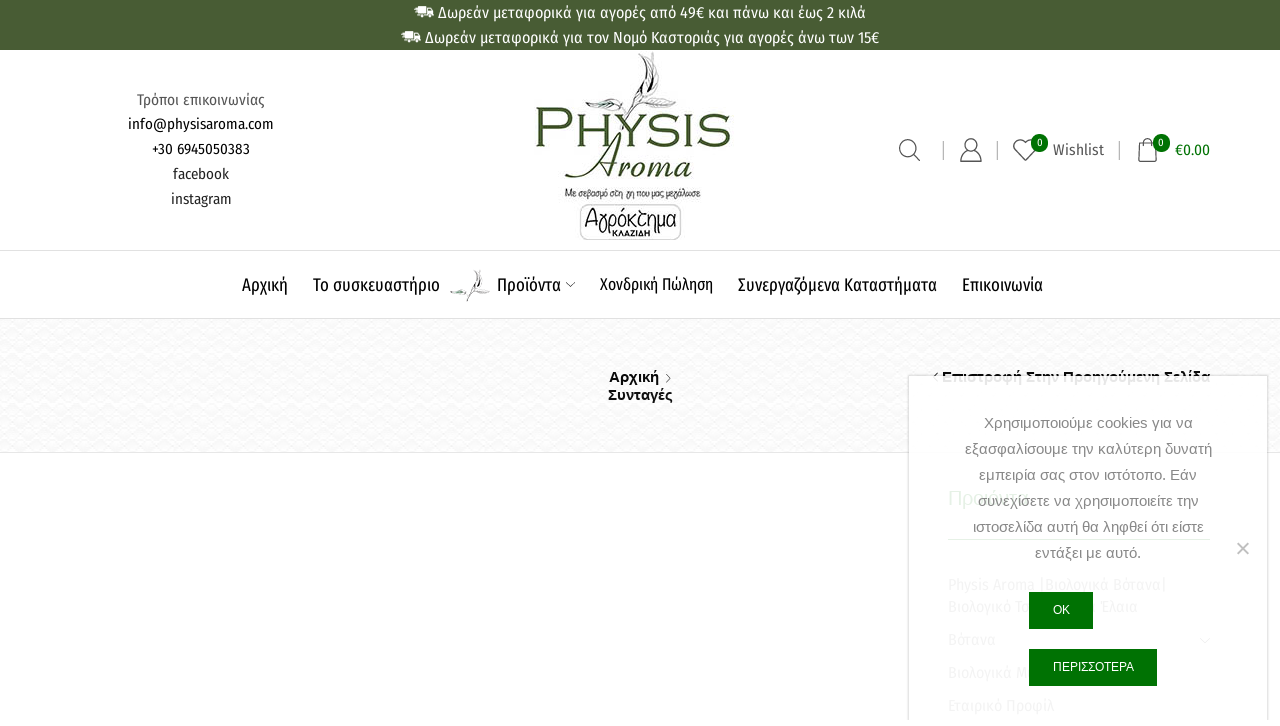

--- FILE ---
content_type: text/html; charset=UTF-8
request_url: https://physisaroma.com/syntages-2/
body_size: 32634
content:

<!DOCTYPE html>
<html lang="el" prefix="og: http://ogp.me/ns# article: http://ogp.me/ns/article#" prefix="og: https://ogp.me/ns#" >
<head>
	<meta charset="UTF-8" />
	<meta name="viewport" content="width=device-width, initial-scale=1.0, maximum-scale=1.0, user-scalable=0"/>
					<script>document.documentElement.className = document.documentElement.className + ' yes-js js_active js'</script>
				<style>img:is([sizes="auto" i], [sizes^="auto," i]) { contain-intrinsic-size: 3000px 1500px }</style>
	
<!-- Search Engine Optimization by Rank Math PRO - https://rankmath.com/ -->
<title>Συνταγές - Physis Aroma |Βιολογικά Βότανα|Βιολογικό Τσάι|Αιθέρια Έλαια</title>
<meta name="robots" content="follow, index, max-snippet:-1, max-video-preview:-1, max-image-preview:large"/>
<link rel="canonical" href="https://physisaroma.com/syntages-2/" />
<meta property="og:locale" content="el_GR" />
<meta property="og:type" content="article" />
<meta property="og:title" content="Συνταγές - Physis Aroma |Βιολογικά Βότανα|Βιολογικό Τσάι|Αιθέρια Έλαια" />
<meta property="og:description" content="&nbsp;" />
<meta property="og:url" content="https://physisaroma.com/syntages-2/" />
<meta property="og:site_name" content="Physis Aroma |Βιολογικά Βότανα|Βιολογικό Τσάι|Αιθέρια Έλαια" />
<meta property="article:publisher" content="https://www.facebook.com/PhysisAroma/?locale=el_GR" />
<meta property="og:updated_time" content="2023-01-30T01:23:29+02:00" />
<meta name="twitter:card" content="summary_large_image" />
<meta name="twitter:title" content="Συνταγές - Physis Aroma |Βιολογικά Βότανα|Βιολογικό Τσάι|Αιθέρια Έλαια" />
<meta name="twitter:description" content="&nbsp;" />
<meta name="twitter:site" content="@physisaroma" />
<meta name="twitter:creator" content="@physisaroma" />
<meta name="twitter:label1" content="Time to read" />
<meta name="twitter:data1" content="Less than a minute" />
<script type="application/ld+json" class="rank-math-schema-pro">{"@context":"https://schema.org","@graph":[{"@type":"BreadcrumbList","@id":"https://physisaroma.com/syntages-2/#breadcrumb","itemListElement":[{"@type":"ListItem","position":"1","item":{"@id":"https://physisaroma.com","name":"Home"}},{"@type":"ListItem","position":"2","item":{"@id":"https://physisaroma.com/syntages-2/","name":"\u03a3\u03c5\u03bd\u03c4\u03b1\u03b3\u03ad\u03c2"}}]}]}</script>
<!-- /Rank Math WordPress SEO plugin -->

<link rel="alternate" type="application/rss+xml" title="Ροή RSS &raquo; Physis Aroma |Βιολογικά Βότανα|Βιολογικό Τσάι|Αιθέρια Έλαια" href="https://physisaroma.com/feed/" />
<link rel="alternate" type="application/rss+xml" title="Ροή Σχολίων &raquo; Physis Aroma |Βιολογικά Βότανα|Βιολογικό Τσάι|Αιθέρια Έλαια" href="https://physisaroma.com/comments/feed/" />
		<!-- This site uses the Google Analytics by MonsterInsights plugin v9.11.1 - Using Analytics tracking - https://www.monsterinsights.com/ -->
							<script src="//www.googletagmanager.com/gtag/js?id=G-V88489PRYZ"  data-cfasync="false" data-wpfc-render="false" type="text/javascript" async></script>
			<script data-cfasync="false" data-wpfc-render="false" type="text/javascript">
				var mi_version = '9.11.1';
				var mi_track_user = true;
				var mi_no_track_reason = '';
								var MonsterInsightsDefaultLocations = {"page_location":"https:\/\/physisaroma.com\/syntages-2\/"};
								if ( typeof MonsterInsightsPrivacyGuardFilter === 'function' ) {
					var MonsterInsightsLocations = (typeof MonsterInsightsExcludeQuery === 'object') ? MonsterInsightsPrivacyGuardFilter( MonsterInsightsExcludeQuery ) : MonsterInsightsPrivacyGuardFilter( MonsterInsightsDefaultLocations );
				} else {
					var MonsterInsightsLocations = (typeof MonsterInsightsExcludeQuery === 'object') ? MonsterInsightsExcludeQuery : MonsterInsightsDefaultLocations;
				}

								var disableStrs = [
										'ga-disable-G-V88489PRYZ',
									];

				/* Function to detect opted out users */
				function __gtagTrackerIsOptedOut() {
					for (var index = 0; index < disableStrs.length; index++) {
						if (document.cookie.indexOf(disableStrs[index] + '=true') > -1) {
							return true;
						}
					}

					return false;
				}

				/* Disable tracking if the opt-out cookie exists. */
				if (__gtagTrackerIsOptedOut()) {
					for (var index = 0; index < disableStrs.length; index++) {
						window[disableStrs[index]] = true;
					}
				}

				/* Opt-out function */
				function __gtagTrackerOptout() {
					for (var index = 0; index < disableStrs.length; index++) {
						document.cookie = disableStrs[index] + '=true; expires=Thu, 31 Dec 2099 23:59:59 UTC; path=/';
						window[disableStrs[index]] = true;
					}
				}

				if ('undefined' === typeof gaOptout) {
					function gaOptout() {
						__gtagTrackerOptout();
					}
				}
								window.dataLayer = window.dataLayer || [];

				window.MonsterInsightsDualTracker = {
					helpers: {},
					trackers: {},
				};
				if (mi_track_user) {
					function __gtagDataLayer() {
						dataLayer.push(arguments);
					}

					function __gtagTracker(type, name, parameters) {
						if (!parameters) {
							parameters = {};
						}

						if (parameters.send_to) {
							__gtagDataLayer.apply(null, arguments);
							return;
						}

						if (type === 'event') {
														parameters.send_to = monsterinsights_frontend.v4_id;
							var hookName = name;
							if (typeof parameters['event_category'] !== 'undefined') {
								hookName = parameters['event_category'] + ':' + name;
							}

							if (typeof MonsterInsightsDualTracker.trackers[hookName] !== 'undefined') {
								MonsterInsightsDualTracker.trackers[hookName](parameters);
							} else {
								__gtagDataLayer('event', name, parameters);
							}
							
						} else {
							__gtagDataLayer.apply(null, arguments);
						}
					}

					__gtagTracker('js', new Date());
					__gtagTracker('set', {
						'developer_id.dZGIzZG': true,
											});
					if ( MonsterInsightsLocations.page_location ) {
						__gtagTracker('set', MonsterInsightsLocations);
					}
										__gtagTracker('config', 'G-V88489PRYZ', {"forceSSL":"true","link_attribution":"true"} );
										window.gtag = __gtagTracker;										(function () {
						/* https://developers.google.com/analytics/devguides/collection/analyticsjs/ */
						/* ga and __gaTracker compatibility shim. */
						var noopfn = function () {
							return null;
						};
						var newtracker = function () {
							return new Tracker();
						};
						var Tracker = function () {
							return null;
						};
						var p = Tracker.prototype;
						p.get = noopfn;
						p.set = noopfn;
						p.send = function () {
							var args = Array.prototype.slice.call(arguments);
							args.unshift('send');
							__gaTracker.apply(null, args);
						};
						var __gaTracker = function () {
							var len = arguments.length;
							if (len === 0) {
								return;
							}
							var f = arguments[len - 1];
							if (typeof f !== 'object' || f === null || typeof f.hitCallback !== 'function') {
								if ('send' === arguments[0]) {
									var hitConverted, hitObject = false, action;
									if ('event' === arguments[1]) {
										if ('undefined' !== typeof arguments[3]) {
											hitObject = {
												'eventAction': arguments[3],
												'eventCategory': arguments[2],
												'eventLabel': arguments[4],
												'value': arguments[5] ? arguments[5] : 1,
											}
										}
									}
									if ('pageview' === arguments[1]) {
										if ('undefined' !== typeof arguments[2]) {
											hitObject = {
												'eventAction': 'page_view',
												'page_path': arguments[2],
											}
										}
									}
									if (typeof arguments[2] === 'object') {
										hitObject = arguments[2];
									}
									if (typeof arguments[5] === 'object') {
										Object.assign(hitObject, arguments[5]);
									}
									if ('undefined' !== typeof arguments[1].hitType) {
										hitObject = arguments[1];
										if ('pageview' === hitObject.hitType) {
											hitObject.eventAction = 'page_view';
										}
									}
									if (hitObject) {
										action = 'timing' === arguments[1].hitType ? 'timing_complete' : hitObject.eventAction;
										hitConverted = mapArgs(hitObject);
										__gtagTracker('event', action, hitConverted);
									}
								}
								return;
							}

							function mapArgs(args) {
								var arg, hit = {};
								var gaMap = {
									'eventCategory': 'event_category',
									'eventAction': 'event_action',
									'eventLabel': 'event_label',
									'eventValue': 'event_value',
									'nonInteraction': 'non_interaction',
									'timingCategory': 'event_category',
									'timingVar': 'name',
									'timingValue': 'value',
									'timingLabel': 'event_label',
									'page': 'page_path',
									'location': 'page_location',
									'title': 'page_title',
									'referrer' : 'page_referrer',
								};
								for (arg in args) {
																		if (!(!args.hasOwnProperty(arg) || !gaMap.hasOwnProperty(arg))) {
										hit[gaMap[arg]] = args[arg];
									} else {
										hit[arg] = args[arg];
									}
								}
								return hit;
							}

							try {
								f.hitCallback();
							} catch (ex) {
							}
						};
						__gaTracker.create = newtracker;
						__gaTracker.getByName = newtracker;
						__gaTracker.getAll = function () {
							return [];
						};
						__gaTracker.remove = noopfn;
						__gaTracker.loaded = true;
						window['__gaTracker'] = __gaTracker;
					})();
									} else {
										console.log("");
					(function () {
						function __gtagTracker() {
							return null;
						}

						window['__gtagTracker'] = __gtagTracker;
						window['gtag'] = __gtagTracker;
					})();
									}
			</script>
							<!-- / Google Analytics by MonsterInsights -->
		<script type="text/javascript">
/* <![CDATA[ */
window._wpemojiSettings = {"baseUrl":"https:\/\/s.w.org\/images\/core\/emoji\/15.0.3\/72x72\/","ext":".png","svgUrl":"https:\/\/s.w.org\/images\/core\/emoji\/15.0.3\/svg\/","svgExt":".svg","source":{"concatemoji":"https:\/\/physisaroma.com\/wp-includes\/js\/wp-emoji-release.min.js"}};
/*! This file is auto-generated */
!function(i,n){var o,s,e;function c(e){try{var t={supportTests:e,timestamp:(new Date).valueOf()};sessionStorage.setItem(o,JSON.stringify(t))}catch(e){}}function p(e,t,n){e.clearRect(0,0,e.canvas.width,e.canvas.height),e.fillText(t,0,0);var t=new Uint32Array(e.getImageData(0,0,e.canvas.width,e.canvas.height).data),r=(e.clearRect(0,0,e.canvas.width,e.canvas.height),e.fillText(n,0,0),new Uint32Array(e.getImageData(0,0,e.canvas.width,e.canvas.height).data));return t.every(function(e,t){return e===r[t]})}function u(e,t,n){switch(t){case"flag":return n(e,"\ud83c\udff3\ufe0f\u200d\u26a7\ufe0f","\ud83c\udff3\ufe0f\u200b\u26a7\ufe0f")?!1:!n(e,"\ud83c\uddfa\ud83c\uddf3","\ud83c\uddfa\u200b\ud83c\uddf3")&&!n(e,"\ud83c\udff4\udb40\udc67\udb40\udc62\udb40\udc65\udb40\udc6e\udb40\udc67\udb40\udc7f","\ud83c\udff4\u200b\udb40\udc67\u200b\udb40\udc62\u200b\udb40\udc65\u200b\udb40\udc6e\u200b\udb40\udc67\u200b\udb40\udc7f");case"emoji":return!n(e,"\ud83d\udc26\u200d\u2b1b","\ud83d\udc26\u200b\u2b1b")}return!1}function f(e,t,n){var r="undefined"!=typeof WorkerGlobalScope&&self instanceof WorkerGlobalScope?new OffscreenCanvas(300,150):i.createElement("canvas"),a=r.getContext("2d",{willReadFrequently:!0}),o=(a.textBaseline="top",a.font="600 32px Arial",{});return e.forEach(function(e){o[e]=t(a,e,n)}),o}function t(e){var t=i.createElement("script");t.src=e,t.defer=!0,i.head.appendChild(t)}"undefined"!=typeof Promise&&(o="wpEmojiSettingsSupports",s=["flag","emoji"],n.supports={everything:!0,everythingExceptFlag:!0},e=new Promise(function(e){i.addEventListener("DOMContentLoaded",e,{once:!0})}),new Promise(function(t){var n=function(){try{var e=JSON.parse(sessionStorage.getItem(o));if("object"==typeof e&&"number"==typeof e.timestamp&&(new Date).valueOf()<e.timestamp+604800&&"object"==typeof e.supportTests)return e.supportTests}catch(e){}return null}();if(!n){if("undefined"!=typeof Worker&&"undefined"!=typeof OffscreenCanvas&&"undefined"!=typeof URL&&URL.createObjectURL&&"undefined"!=typeof Blob)try{var e="postMessage("+f.toString()+"("+[JSON.stringify(s),u.toString(),p.toString()].join(",")+"));",r=new Blob([e],{type:"text/javascript"}),a=new Worker(URL.createObjectURL(r),{name:"wpTestEmojiSupports"});return void(a.onmessage=function(e){c(n=e.data),a.terminate(),t(n)})}catch(e){}c(n=f(s,u,p))}t(n)}).then(function(e){for(var t in e)n.supports[t]=e[t],n.supports.everything=n.supports.everything&&n.supports[t],"flag"!==t&&(n.supports.everythingExceptFlag=n.supports.everythingExceptFlag&&n.supports[t]);n.supports.everythingExceptFlag=n.supports.everythingExceptFlag&&!n.supports.flag,n.DOMReady=!1,n.readyCallback=function(){n.DOMReady=!0}}).then(function(){return e}).then(function(){var e;n.supports.everything||(n.readyCallback(),(e=n.source||{}).concatemoji?t(e.concatemoji):e.wpemoji&&e.twemoji&&(t(e.twemoji),t(e.wpemoji)))}))}((window,document),window._wpemojiSettings);
/* ]]> */
</script>
<style id='wp-emoji-styles-inline-css' type='text/css'>

	img.wp-smiley, img.emoji {
		display: inline !important;
		border: none !important;
		box-shadow: none !important;
		height: 1em !important;
		width: 1em !important;
		margin: 0 0.07em !important;
		vertical-align: -0.1em !important;
		background: none !important;
		padding: 0 !important;
	}
</style>
<link rel='stylesheet' id='wp-block-library-css' href='https://physisaroma.com/wp-includes/css/dist/block-library/style.min.css' type='text/css' media='all' />
<link rel='stylesheet' id='jquery-selectBox-css' href='https://physisaroma.com/wp-content/plugins/yith-woocommerce-wishlist/assets/css/jquery.selectBox.css' type='text/css' media='all' />
<link rel='stylesheet' id='woocommerce_prettyPhoto_css-css' href='//physisaroma.com/wp-content/plugins/woocommerce/assets/css/prettyPhoto.css' type='text/css' media='all' />
<link rel='stylesheet' id='yith-wcwl-main-css' href='https://physisaroma.com/wp-content/plugins/yith-woocommerce-wishlist/assets/css/style.css' type='text/css' media='all' />
<style id='yith-wcwl-main-inline-css' type='text/css'>
 :root { --color-add-to-wishlist-background: #333333; --color-add-to-wishlist-text: #FFFFFF; --color-add-to-wishlist-border: #333333; --color-add-to-wishlist-background-hover: #333333; --color-add-to-wishlist-text-hover: #FFFFFF; --color-add-to-wishlist-border-hover: #333333; --rounded-corners-radius: 16px; --add-to-cart-rounded-corners-radius: 16px; --feedback-duration: 3s } 
 :root { --color-add-to-wishlist-background: #333333; --color-add-to-wishlist-text: #FFFFFF; --color-add-to-wishlist-border: #333333; --color-add-to-wishlist-background-hover: #333333; --color-add-to-wishlist-text-hover: #FFFFFF; --color-add-to-wishlist-border-hover: #333333; --rounded-corners-radius: 16px; --add-to-cart-rounded-corners-radius: 16px; --feedback-duration: 3s } 
</style>
<style id='classic-theme-styles-inline-css' type='text/css'>
/*! This file is auto-generated */
.wp-block-button__link{color:#fff;background-color:#32373c;border-radius:9999px;box-shadow:none;text-decoration:none;padding:calc(.667em + 2px) calc(1.333em + 2px);font-size:1.125em}.wp-block-file__button{background:#32373c;color:#fff;text-decoration:none}
</style>
<style id='global-styles-inline-css' type='text/css'>
:root{--wp--preset--aspect-ratio--square: 1;--wp--preset--aspect-ratio--4-3: 4/3;--wp--preset--aspect-ratio--3-4: 3/4;--wp--preset--aspect-ratio--3-2: 3/2;--wp--preset--aspect-ratio--2-3: 2/3;--wp--preset--aspect-ratio--16-9: 16/9;--wp--preset--aspect-ratio--9-16: 9/16;--wp--preset--color--black: #000000;--wp--preset--color--cyan-bluish-gray: #abb8c3;--wp--preset--color--white: #ffffff;--wp--preset--color--pale-pink: #f78da7;--wp--preset--color--vivid-red: #cf2e2e;--wp--preset--color--luminous-vivid-orange: #ff6900;--wp--preset--color--luminous-vivid-amber: #fcb900;--wp--preset--color--light-green-cyan: #7bdcb5;--wp--preset--color--vivid-green-cyan: #00d084;--wp--preset--color--pale-cyan-blue: #8ed1fc;--wp--preset--color--vivid-cyan-blue: #0693e3;--wp--preset--color--vivid-purple: #9b51e0;--wp--preset--gradient--vivid-cyan-blue-to-vivid-purple: linear-gradient(135deg,rgba(6,147,227,1) 0%,rgb(155,81,224) 100%);--wp--preset--gradient--light-green-cyan-to-vivid-green-cyan: linear-gradient(135deg,rgb(122,220,180) 0%,rgb(0,208,130) 100%);--wp--preset--gradient--luminous-vivid-amber-to-luminous-vivid-orange: linear-gradient(135deg,rgba(252,185,0,1) 0%,rgba(255,105,0,1) 100%);--wp--preset--gradient--luminous-vivid-orange-to-vivid-red: linear-gradient(135deg,rgba(255,105,0,1) 0%,rgb(207,46,46) 100%);--wp--preset--gradient--very-light-gray-to-cyan-bluish-gray: linear-gradient(135deg,rgb(238,238,238) 0%,rgb(169,184,195) 100%);--wp--preset--gradient--cool-to-warm-spectrum: linear-gradient(135deg,rgb(74,234,220) 0%,rgb(151,120,209) 20%,rgb(207,42,186) 40%,rgb(238,44,130) 60%,rgb(251,105,98) 80%,rgb(254,248,76) 100%);--wp--preset--gradient--blush-light-purple: linear-gradient(135deg,rgb(255,206,236) 0%,rgb(152,150,240) 100%);--wp--preset--gradient--blush-bordeaux: linear-gradient(135deg,rgb(254,205,165) 0%,rgb(254,45,45) 50%,rgb(107,0,62) 100%);--wp--preset--gradient--luminous-dusk: linear-gradient(135deg,rgb(255,203,112) 0%,rgb(199,81,192) 50%,rgb(65,88,208) 100%);--wp--preset--gradient--pale-ocean: linear-gradient(135deg,rgb(255,245,203) 0%,rgb(182,227,212) 50%,rgb(51,167,181) 100%);--wp--preset--gradient--electric-grass: linear-gradient(135deg,rgb(202,248,128) 0%,rgb(113,206,126) 100%);--wp--preset--gradient--midnight: linear-gradient(135deg,rgb(2,3,129) 0%,rgb(40,116,252) 100%);--wp--preset--font-size--small: 13px;--wp--preset--font-size--medium: 20px;--wp--preset--font-size--large: 36px;--wp--preset--font-size--x-large: 42px;--wp--preset--font-family--inter: "Inter", sans-serif;--wp--preset--font-family--cardo: Cardo;--wp--preset--spacing--20: 0.44rem;--wp--preset--spacing--30: 0.67rem;--wp--preset--spacing--40: 1rem;--wp--preset--spacing--50: 1.5rem;--wp--preset--spacing--60: 2.25rem;--wp--preset--spacing--70: 3.38rem;--wp--preset--spacing--80: 5.06rem;--wp--preset--shadow--natural: 6px 6px 9px rgba(0, 0, 0, 0.2);--wp--preset--shadow--deep: 12px 12px 50px rgba(0, 0, 0, 0.4);--wp--preset--shadow--sharp: 6px 6px 0px rgba(0, 0, 0, 0.2);--wp--preset--shadow--outlined: 6px 6px 0px -3px rgba(255, 255, 255, 1), 6px 6px rgba(0, 0, 0, 1);--wp--preset--shadow--crisp: 6px 6px 0px rgba(0, 0, 0, 1);}:where(.is-layout-flex){gap: 0.5em;}:where(.is-layout-grid){gap: 0.5em;}body .is-layout-flex{display: flex;}.is-layout-flex{flex-wrap: wrap;align-items: center;}.is-layout-flex > :is(*, div){margin: 0;}body .is-layout-grid{display: grid;}.is-layout-grid > :is(*, div){margin: 0;}:where(.wp-block-columns.is-layout-flex){gap: 2em;}:where(.wp-block-columns.is-layout-grid){gap: 2em;}:where(.wp-block-post-template.is-layout-flex){gap: 1.25em;}:where(.wp-block-post-template.is-layout-grid){gap: 1.25em;}.has-black-color{color: var(--wp--preset--color--black) !important;}.has-cyan-bluish-gray-color{color: var(--wp--preset--color--cyan-bluish-gray) !important;}.has-white-color{color: var(--wp--preset--color--white) !important;}.has-pale-pink-color{color: var(--wp--preset--color--pale-pink) !important;}.has-vivid-red-color{color: var(--wp--preset--color--vivid-red) !important;}.has-luminous-vivid-orange-color{color: var(--wp--preset--color--luminous-vivid-orange) !important;}.has-luminous-vivid-amber-color{color: var(--wp--preset--color--luminous-vivid-amber) !important;}.has-light-green-cyan-color{color: var(--wp--preset--color--light-green-cyan) !important;}.has-vivid-green-cyan-color{color: var(--wp--preset--color--vivid-green-cyan) !important;}.has-pale-cyan-blue-color{color: var(--wp--preset--color--pale-cyan-blue) !important;}.has-vivid-cyan-blue-color{color: var(--wp--preset--color--vivid-cyan-blue) !important;}.has-vivid-purple-color{color: var(--wp--preset--color--vivid-purple) !important;}.has-black-background-color{background-color: var(--wp--preset--color--black) !important;}.has-cyan-bluish-gray-background-color{background-color: var(--wp--preset--color--cyan-bluish-gray) !important;}.has-white-background-color{background-color: var(--wp--preset--color--white) !important;}.has-pale-pink-background-color{background-color: var(--wp--preset--color--pale-pink) !important;}.has-vivid-red-background-color{background-color: var(--wp--preset--color--vivid-red) !important;}.has-luminous-vivid-orange-background-color{background-color: var(--wp--preset--color--luminous-vivid-orange) !important;}.has-luminous-vivid-amber-background-color{background-color: var(--wp--preset--color--luminous-vivid-amber) !important;}.has-light-green-cyan-background-color{background-color: var(--wp--preset--color--light-green-cyan) !important;}.has-vivid-green-cyan-background-color{background-color: var(--wp--preset--color--vivid-green-cyan) !important;}.has-pale-cyan-blue-background-color{background-color: var(--wp--preset--color--pale-cyan-blue) !important;}.has-vivid-cyan-blue-background-color{background-color: var(--wp--preset--color--vivid-cyan-blue) !important;}.has-vivid-purple-background-color{background-color: var(--wp--preset--color--vivid-purple) !important;}.has-black-border-color{border-color: var(--wp--preset--color--black) !important;}.has-cyan-bluish-gray-border-color{border-color: var(--wp--preset--color--cyan-bluish-gray) !important;}.has-white-border-color{border-color: var(--wp--preset--color--white) !important;}.has-pale-pink-border-color{border-color: var(--wp--preset--color--pale-pink) !important;}.has-vivid-red-border-color{border-color: var(--wp--preset--color--vivid-red) !important;}.has-luminous-vivid-orange-border-color{border-color: var(--wp--preset--color--luminous-vivid-orange) !important;}.has-luminous-vivid-amber-border-color{border-color: var(--wp--preset--color--luminous-vivid-amber) !important;}.has-light-green-cyan-border-color{border-color: var(--wp--preset--color--light-green-cyan) !important;}.has-vivid-green-cyan-border-color{border-color: var(--wp--preset--color--vivid-green-cyan) !important;}.has-pale-cyan-blue-border-color{border-color: var(--wp--preset--color--pale-cyan-blue) !important;}.has-vivid-cyan-blue-border-color{border-color: var(--wp--preset--color--vivid-cyan-blue) !important;}.has-vivid-purple-border-color{border-color: var(--wp--preset--color--vivid-purple) !important;}.has-vivid-cyan-blue-to-vivid-purple-gradient-background{background: var(--wp--preset--gradient--vivid-cyan-blue-to-vivid-purple) !important;}.has-light-green-cyan-to-vivid-green-cyan-gradient-background{background: var(--wp--preset--gradient--light-green-cyan-to-vivid-green-cyan) !important;}.has-luminous-vivid-amber-to-luminous-vivid-orange-gradient-background{background: var(--wp--preset--gradient--luminous-vivid-amber-to-luminous-vivid-orange) !important;}.has-luminous-vivid-orange-to-vivid-red-gradient-background{background: var(--wp--preset--gradient--luminous-vivid-orange-to-vivid-red) !important;}.has-very-light-gray-to-cyan-bluish-gray-gradient-background{background: var(--wp--preset--gradient--very-light-gray-to-cyan-bluish-gray) !important;}.has-cool-to-warm-spectrum-gradient-background{background: var(--wp--preset--gradient--cool-to-warm-spectrum) !important;}.has-blush-light-purple-gradient-background{background: var(--wp--preset--gradient--blush-light-purple) !important;}.has-blush-bordeaux-gradient-background{background: var(--wp--preset--gradient--blush-bordeaux) !important;}.has-luminous-dusk-gradient-background{background: var(--wp--preset--gradient--luminous-dusk) !important;}.has-pale-ocean-gradient-background{background: var(--wp--preset--gradient--pale-ocean) !important;}.has-electric-grass-gradient-background{background: var(--wp--preset--gradient--electric-grass) !important;}.has-midnight-gradient-background{background: var(--wp--preset--gradient--midnight) !important;}.has-small-font-size{font-size: var(--wp--preset--font-size--small) !important;}.has-medium-font-size{font-size: var(--wp--preset--font-size--medium) !important;}.has-large-font-size{font-size: var(--wp--preset--font-size--large) !important;}.has-x-large-font-size{font-size: var(--wp--preset--font-size--x-large) !important;}
:where(.wp-block-post-template.is-layout-flex){gap: 1.25em;}:where(.wp-block-post-template.is-layout-grid){gap: 1.25em;}
:where(.wp-block-columns.is-layout-flex){gap: 2em;}:where(.wp-block-columns.is-layout-grid){gap: 2em;}
:root :where(.wp-block-pullquote){font-size: 1.5em;line-height: 1.6;}
</style>
<link rel='stylesheet' id='contact-form-7-css' href='https://physisaroma.com/wp-content/plugins/contact-form-7/includes/css/styles.css' type='text/css' media='all' />
<link rel='stylesheet' id='cookie-notice-front-css' href='https://physisaroma.com/wp-content/plugins/cookie-notice/css/front.min.css' type='text/css' media='all' />
<link rel='stylesheet' id='WQFSP_style-css' href='https://physisaroma.com/wp-content/plugins/quantity-field-on-shop-page-for-woocommerce/css/style.css' type='text/css' media='all' />
<style id='woocommerce-inline-inline-css' type='text/css'>
.woocommerce form .form-row .required { visibility: visible; }
</style>
<link rel='stylesheet' id='brands-styles-css' href='https://physisaroma.com/wp-content/plugins/woocommerce/assets/css/brands.css' type='text/css' media='all' />
<link rel='stylesheet' id='etheme-parent-style-css' href='https://physisaroma.com/wp-content/themes/xstore/xstore.min.css' type='text/css' media='all' />
<link rel='stylesheet' id='child-style-css' href='https://physisaroma.com/wp-content/themes/xstore-child/style.css' type='text/css' media='all' />
<link rel='stylesheet' id='js_composer_front-css' href='https://physisaroma.com/wp-content/plugins/js_composer/assets/css/js_composer.min.css' type='text/css' media='all' />
<link rel='stylesheet' id='etheme-swatches-style-css' href='https://physisaroma.com/wp-content/themes/xstore/css/swatches.min.css' type='text/css' media='all' />
<link rel='stylesheet' id='etheme-wpb-style-css' href='https://physisaroma.com/wp-content/themes/xstore/css/wpb.min.css' type='text/css' media='all' />
<link rel='stylesheet' id='etheme-cookie-notice-style-css' href='https://physisaroma.com/wp-content/themes/xstore/css/cookie-notice.min.css' type='text/css' media='all' />
<link rel='stylesheet' id='etheme-sidebar-css' href='https://physisaroma.com/wp-content/themes/xstore/css/modules/layout/sidebar.min.css' type='text/css' media='all' />
<link rel='stylesheet' id='etheme-breadcrumbs-css' href='https://physisaroma.com/wp-content/themes/xstore/css/modules/breadcrumbs.min.css' type='text/css' media='all' />
<link rel='stylesheet' id='etheme-back-top-css' href='https://physisaroma.com/wp-content/themes/xstore/css/modules/back-top.min.css' type='text/css' media='all' />
<link rel='stylesheet' id='etheme-woocommerce-css' href='https://physisaroma.com/wp-content/themes/xstore/css/modules/woocommerce/global.min.css' type='text/css' media='all' />
<link rel='stylesheet' id='etheme-contact-forms-css' href='https://physisaroma.com/wp-content/themes/xstore/css/modules/contact-forms.min.css' type='text/css' media='all' />
<style id='xstore-icons-font-inline-css' type='text/css'>
@font-face {
				  font-family: 'xstore-icons';
				  src:
				    url('https://physisaroma.com/wp-content/themes/xstore/fonts/xstore-icons-light.ttf') format('truetype'),
				    url('https://physisaroma.com/wp-content/themes/xstore/fonts/xstore-icons-light.woff2') format('woff2'),
				    url('https://physisaroma.com/wp-content/themes/xstore/fonts/xstore-icons-light.woff') format('woff'),
				    url('https://physisaroma.com/wp-content/themes/xstore/fonts/xstore-icons-light.svg#xstore-icons') format('svg');
				  font-weight: normal;
				  font-style: normal;
				  font-display: swap;
				}
</style>
<link rel='stylesheet' id='etheme-header-search-css' href='https://physisaroma.com/wp-content/themes/xstore/css/modules/layout/header/parts/search.min.css' type='text/css' media='all' />
<link rel='stylesheet' id='etheme-header-menu-css' href='https://physisaroma.com/wp-content/themes/xstore/css/modules/layout/header/parts/menu.min.css' type='text/css' media='all' />
<link rel='stylesheet' id='xstore-kirki-styles-css' href='https://physisaroma.com/wp-content/uploads/xstore/kirki-styles.css' type='text/css' media='all' />
<link rel='stylesheet' id='mpc-massive-style-css' href='https://physisaroma.com/wp-content/plugins/mpc-massive/assets/css/mpc-styles.css' type='text/css' media='all' />
<script type="text/javascript" src="https://physisaroma.com/wp-content/plugins/google-analytics-for-wordpress/assets/js/frontend-gtag.min.js" id="monsterinsights-frontend-script-js" async="async" data-wp-strategy="async"></script>
<script data-cfasync="false" data-wpfc-render="false" type="text/javascript" id='monsterinsights-frontend-script-js-extra'>/* <![CDATA[ */
var monsterinsights_frontend = {"js_events_tracking":"true","download_extensions":"doc,pdf,ppt,zip,xls,docx,pptx,xlsx","inbound_paths":"[{\"path\":\"\\\/go\\\/\",\"label\":\"affiliate\"},{\"path\":\"\\\/recommend\\\/\",\"label\":\"affiliate\"}]","home_url":"https:\/\/physisaroma.com","hash_tracking":"false","v4_id":"G-V88489PRYZ"};/* ]]> */
</script>
<script type="text/javascript" src="https://physisaroma.com/wp-includes/js/jquery/jquery.min.js" id="jquery-core-js"></script>
<script type="text/javascript" src="https://physisaroma.com/wp-includes/js/jquery/jquery-migrate.min.js" id="jquery-migrate-js"></script>
<script type="text/javascript" id="cookie-notice-front-js-before">
/* <![CDATA[ */
var cnArgs = {"ajaxUrl":"https:\/\/physisaroma.com\/wp-admin\/admin-ajax.php","nonce":"c86a389fdb","hideEffect":"fade","position":"bottom","onScroll":false,"onScrollOffset":100,"onClick":false,"cookieName":"cookie_notice_accepted","cookieTime":2592000,"cookieTimeRejected":2592000,"globalCookie":false,"redirection":false,"cache":false,"revokeCookies":false,"revokeCookiesOpt":"automatic"};
/* ]]> */
</script>
<script type="text/javascript" src="https://physisaroma.com/wp-content/plugins/cookie-notice/js/front.min.js" id="cookie-notice-front-js"></script>
<script type="text/javascript" src="https://physisaroma.com/wp-content/plugins/revslider/public/assets/js/rbtools.min.js?ver=6.6.18" async id="tp-tools-js"></script>
<script type="text/javascript" src="https://physisaroma.com/wp-content/plugins/revslider/public/assets/js/rs6.min.js?ver=6.6.18" async id="revmin-js"></script>
<script type="text/javascript" src="https://physisaroma.com/wp-content/plugins/woocommerce/assets/js/jquery-blockui/jquery.blockUI.min.js" id="jquery-blockui-js" data-wp-strategy="defer"></script>
<script type="text/javascript" id="wc-add-to-cart-js-extra">
/* <![CDATA[ */
var wc_add_to_cart_params = {"ajax_url":"\/wp-admin\/admin-ajax.php","wc_ajax_url":"\/?wc-ajax=%%endpoint%%","i18n_view_cart":"\u039a\u03b1\u03bb\u03ac\u03b8\u03b9","cart_url":"https:\/\/physisaroma.com\/%ce%ba%ce%b1%ce%bb%ce%ac%ce%b8%ce%b9\/","is_cart":"","cart_redirect_after_add":"no"};
/* ]]> */
</script>
<script type="text/javascript" src="https://physisaroma.com/wp-content/plugins/woocommerce/assets/js/frontend/add-to-cart.min.js" id="wc-add-to-cart-js" data-wp-strategy="defer"></script>
<script type="text/javascript" src="https://physisaroma.com/wp-content/plugins/woocommerce/assets/js/js-cookie/js.cookie.min.js" id="js-cookie-js" defer="defer" data-wp-strategy="defer"></script>
<script type="text/javascript" id="woocommerce-js-extra">
/* <![CDATA[ */
var woocommerce_params = {"ajax_url":"\/wp-admin\/admin-ajax.php","wc_ajax_url":"\/?wc-ajax=%%endpoint%%","i18n_password_show":"\u0395\u03bc\u03c6\u03ac\u03bd\u03b9\u03c3\u03b7 \u03c3\u03c5\u03bd\u03b8\u03b7\u03bc\u03b1\u03c4\u03b9\u03ba\u03bf\u03cd","i18n_password_hide":"\u0391\u03c0\u03cc\u03ba\u03c1\u03c5\u03c8\u03b7 \u03c3\u03c5\u03bd\u03b8\u03b7\u03bc\u03b1\u03c4\u03b9\u03ba\u03bf\u03cd"};
/* ]]> */
</script>
<script type="text/javascript" src="https://physisaroma.com/wp-content/plugins/woocommerce/assets/js/frontend/woocommerce.min.js" id="woocommerce-js" defer="defer" data-wp-strategy="defer"></script>
<script type="text/javascript" src="https://physisaroma.com/wp-content/plugins/js_composer/assets/js/vendors/woocommerce-add-to-cart.js" id="vc_woocommerce-add-to-cart-js-js"></script>
<script></script><link rel="https://api.w.org/" href="https://physisaroma.com/wp-json/" /><link rel="alternate" title="JSON" type="application/json" href="https://physisaroma.com/wp-json/wp/v2/pages/7870" /><link rel="EditURI" type="application/rsd+xml" title="RSD" href="https://physisaroma.com/xmlrpc.php?rsd" />
<meta name="generator" content="WordPress 6.7.4" />
<link rel='shortlink' href='https://physisaroma.com/?p=7870' />
        <script>
            var errorQueue = [];
            let timeout;

            var errorMessage = '';


            function isBot() {
                const bots = ['crawler', 'spider', 'baidu', 'duckduckgo', 'bot', 'googlebot', 'bingbot', 'facebook', 'slurp', 'twitter', 'yahoo'];
                const userAgent = navigator.userAgent.toLowerCase();
                return bots.some(bot => userAgent.includes(bot));
            }

            /*
            window.onerror = function(msg, url, line) {
            // window.addEventListener('error', function(event) {
                console.error("Linha 600");

                var errorMessage = [
                    'Message: ' + msg,
                    'URL: ' + url,
                    'Line: ' + line
                ].join(' - ');
                */


            // Captura erros síncronos e alguns assíncronos
            window.addEventListener('error', function(event) {
                var msg = event.message;
                if (msg === "Script error.") {
                    console.error("Script error detected - maybe problem cross-origin");
                    return;
                }
                errorMessage = [
                    'Message: ' + msg,
                    'URL: ' + event.filename,
                    'Line: ' + event.lineno
                ].join(' - ');
                if (isBot()) {
                    return;
                }
                errorQueue.push(errorMessage);
                handleErrorQueue();
            });

            // Captura rejeições de promessas
            window.addEventListener('unhandledrejection', function(event) {
                errorMessage = 'Promise Rejection: ' + (event.reason || 'Unknown reason');
                if (isBot()) {
                    return;
                }
                errorQueue.push(errorMessage);
                handleErrorQueue();
            });

            // Função auxiliar para gerenciar a fila de erros
            function handleErrorQueue() {
                if (errorQueue.length >= 5) {
                    sendErrorsToServer();
                } else {
                    clearTimeout(timeout);
                    timeout = setTimeout(sendErrorsToServer, 5000);
                }
            }





            function sendErrorsToServer() {
                if (errorQueue.length > 0) {
                    var message;
                    if (errorQueue.length === 1) {
                        // Se houver apenas um erro, mantenha o formato atual
                        message = errorQueue[0];
                    } else {
                        // Se houver múltiplos erros, use quebras de linha para separá-los
                        message = errorQueue.join('\n\n');
                    }
                    var xhr = new XMLHttpRequest();
                    var nonce = '5ca6bc75d5';
                    var ajaxurl = 'https://physisaroma.com/wp-admin/admin-ajax.php?action=bill_minozzi_js_error_catched&_wpnonce=5ca6bc75d5';
                    xhr.open('POST', encodeURI(ajaxurl));
                    xhr.setRequestHeader('Content-Type', 'application/x-www-form-urlencoded');
                    xhr.onload = function() {
                        if (xhr.status === 200) {
                            // console.log('Success:', xhr.responseText);
                        } else {
                            console.log('Error:', xhr.status);
                        }
                    };
                    xhr.onerror = function() {
                        console.error('Request failed');
                    };
                    xhr.send('action=bill_minozzi_js_error_catched&_wpnonce=' + nonce + '&bill_js_error_catched=' + encodeURIComponent(message));
                    errorQueue = []; // Limpa a fila de erros após o envio
                }
            }

            function sendErrorsToServer() {
                if (errorQueue.length > 0) {
                    var message = errorQueue.join(' | ');
                    //console.error(message);
                    var xhr = new XMLHttpRequest();
                    var nonce = '5ca6bc75d5';
                    var ajaxurl = 'https://physisaroma.com/wp-admin/admin-ajax.php?action=bill_minozzi_js_error_catched&_wpnonce=5ca6bc75d5'; // No need to esc_js here
                    xhr.open('POST', encodeURI(ajaxurl));
                    xhr.setRequestHeader('Content-Type', 'application/x-www-form-urlencoded');
                    xhr.onload = function() {
                        if (xhr.status === 200) {
                            //console.log('Success:::', xhr.responseText);
                        } else {
                            console.log('Error:', xhr.status);
                        }
                    };
                    xhr.onerror = function() {
                        console.error('Request failed');
                    };
                    xhr.send('action=bill_minozzi_js_error_catched&_wpnonce=' + nonce + '&bill_js_error_catched=' + encodeURIComponent(message));
                    errorQueue = []; // Clear the error queue after sending
                }
            }

            function sendErrorsToServer() {
                if (errorQueue.length > 0) {
                    var message = errorQueue.join('\n\n'); // Usa duas quebras de linha como separador
                    var xhr = new XMLHttpRequest();
                    var nonce = '5ca6bc75d5';
                    var ajaxurl = 'https://physisaroma.com/wp-admin/admin-ajax.php?action=bill_minozzi_js_error_catched&_wpnonce=5ca6bc75d5';
                    xhr.open('POST', encodeURI(ajaxurl));
                    xhr.setRequestHeader('Content-Type', 'application/x-www-form-urlencoded');
                    xhr.onload = function() {
                        if (xhr.status === 200) {
                            // console.log('Success:', xhr.responseText);
                        } else {
                            console.log('Error:', xhr.status);
                        }
                    };
                    xhr.onerror = function() {
                        console.error('Request failed');
                    };
                    xhr.send('action=bill_minozzi_js_error_catched&_wpnonce=' + nonce + '&bill_js_error_catched=' + encodeURIComponent(message));
                    errorQueue = []; // Limpa a fila de erros após o envio
                }
            }
            window.addEventListener('beforeunload', sendErrorsToServer);
        </script>
<meta property="og:title" name="og:title" content="Συνταγές" />
<meta property="og:type" name="og:type" content="article" />
<meta property="og:image" name="og:image" content="https://physisaroma.com/wp-content/uploads/2020/09/flower.png" />
<meta property="og:url" name="og:url" content="https://physisaroma.com/syntages-2/" />
<meta property="og:description" name="og:description" content="&nbsp;" />
<meta property="og:locale" name="og:locale" content="el" />
<meta property="og:site_name" name="og:site_name" content="Physis Aroma |Βιολογικά Βότανα|Βιολογικό Τσάι|Αιθέρια Έλαια" />
<meta property="twitter:card" name="twitter:card" content="summary" />
<meta property="article:published_time" name="article:published_time" content="2019-01-20T01:49:19+02:00" />
<meta property="article:modified_time" name="article:modified_time" content="2023-01-30T01:23:29+02:00" />
<meta property="article:author" name="article:author" content="https://physisaroma.com/author/panagiotis2022/" />
<meta name="ti-site-data" content="[base64]" />
<!-- Global site tag (gtag.js) - Google Analytics -->
<script async src="https://www.googletagmanager.com/gtag/js?id=G-44WS2J5JCB"></script>
<script>
  window.dataLayer = window.dataLayer || [];
  function gtag(){dataLayer.push(arguments);}
  gtag('js', new Date());

  gtag('config', 'G-44WS2J5JCB');
</script>


			<link rel="prefetch" as="font" href="https://physisaroma.com/wp-content/themes/xstore/fonts/xstore-icons-light.woff?v=9.6.2" type="font/woff">
					<link rel="prefetch" as="font" href="https://physisaroma.com/wp-content/themes/xstore/fonts/xstore-icons-light.woff2?v=9.6.2" type="font/woff2">
			<noscript><style>.woocommerce-product-gallery{ opacity: 1 !important; }</style></noscript>
	<meta name="generator" content="Powered by WPBakery Page Builder - drag and drop page builder for WordPress."/>
<meta name="generator" content="Powered by Slider Revolution 6.6.18 - responsive, Mobile-Friendly Slider Plugin for WordPress with comfortable drag and drop interface." />
<style class='wp-fonts-local' type='text/css'>
@font-face{font-family:Inter;font-style:normal;font-weight:300 900;font-display:fallback;src:url('https://physisaroma.com/wp-content/plugins/woocommerce/assets/fonts/Inter-VariableFont_slnt,wght.woff2') format('woff2');font-stretch:normal;}
@font-face{font-family:Cardo;font-style:normal;font-weight:400;font-display:fallback;src:url('https://physisaroma.com/wp-content/plugins/woocommerce/assets/fonts/cardo_normal_400.woff2') format('woff2');}
</style>
<link rel="icon" href="https://physisaroma.com/wp-content/uploads/2020/09/flower.png" sizes="32x32" />
<link rel="icon" href="https://physisaroma.com/wp-content/uploads/2020/09/flower.png" sizes="192x192" />
<link rel="apple-touch-icon" href="https://physisaroma.com/wp-content/uploads/2020/09/flower.png" />
<meta name="msapplication-TileImage" content="https://physisaroma.com/wp-content/uploads/2020/09/flower.png" />
<script>function setREVStartSize(e){
			//window.requestAnimationFrame(function() {
				window.RSIW = window.RSIW===undefined ? window.innerWidth : window.RSIW;
				window.RSIH = window.RSIH===undefined ? window.innerHeight : window.RSIH;
				try {
					var pw = document.getElementById(e.c).parentNode.offsetWidth,
						newh;
					pw = pw===0 || isNaN(pw) || (e.l=="fullwidth" || e.layout=="fullwidth") ? window.RSIW : pw;
					e.tabw = e.tabw===undefined ? 0 : parseInt(e.tabw);
					e.thumbw = e.thumbw===undefined ? 0 : parseInt(e.thumbw);
					e.tabh = e.tabh===undefined ? 0 : parseInt(e.tabh);
					e.thumbh = e.thumbh===undefined ? 0 : parseInt(e.thumbh);
					e.tabhide = e.tabhide===undefined ? 0 : parseInt(e.tabhide);
					e.thumbhide = e.thumbhide===undefined ? 0 : parseInt(e.thumbhide);
					e.mh = e.mh===undefined || e.mh=="" || e.mh==="auto" ? 0 : parseInt(e.mh,0);
					if(e.layout==="fullscreen" || e.l==="fullscreen")
						newh = Math.max(e.mh,window.RSIH);
					else{
						e.gw = Array.isArray(e.gw) ? e.gw : [e.gw];
						for (var i in e.rl) if (e.gw[i]===undefined || e.gw[i]===0) e.gw[i] = e.gw[i-1];
						e.gh = e.el===undefined || e.el==="" || (Array.isArray(e.el) && e.el.length==0)? e.gh : e.el;
						e.gh = Array.isArray(e.gh) ? e.gh : [e.gh];
						for (var i in e.rl) if (e.gh[i]===undefined || e.gh[i]===0) e.gh[i] = e.gh[i-1];
											
						var nl = new Array(e.rl.length),
							ix = 0,
							sl;
						e.tabw = e.tabhide>=pw ? 0 : e.tabw;
						e.thumbw = e.thumbhide>=pw ? 0 : e.thumbw;
						e.tabh = e.tabhide>=pw ? 0 : e.tabh;
						e.thumbh = e.thumbhide>=pw ? 0 : e.thumbh;
						for (var i in e.rl) nl[i] = e.rl[i]<window.RSIW ? 0 : e.rl[i];
						sl = nl[0];
						for (var i in nl) if (sl>nl[i] && nl[i]>0) { sl = nl[i]; ix=i;}
						var m = pw>(e.gw[ix]+e.tabw+e.thumbw) ? 1 : (pw-(e.tabw+e.thumbw)) / (e.gw[ix]);
						newh =  (e.gh[ix] * m) + (e.tabh + e.thumbh);
					}
					var el = document.getElementById(e.c);
					if (el!==null && el) el.style.height = newh+"px";
					el = document.getElementById(e.c+"_wrapper");
					if (el!==null && el) {
						el.style.height = newh+"px";
						el.style.display = "block";
					}
				} catch(e){
					console.log("Failure at Presize of Slider:" + e)
				}
			//});
		  };</script>
<style id="kirki-inline-styles"></style><style type="text/css" class="et_custom-css">.onsale{width:8em;height:5em;line-height:1.2}.page-heading{margin-bottom:25px}.header-main-menu.et_element-top-level .menu>li>a{padding-right:10px;padding-left:10px}.prev-post .post-info{border:solid 1px #485c34;box-shadow:2px 1px #485c3433}.next-post .post-info{border:solid 1px #485c34;box-shadow:-3px 2px #485c3433}.prev-post .post-info{border:solid 1px #485c34;box-shadow:2px 1px #485c3433}#menu-item-12384>a{background-repeat:no-repeat;background-position:left;padding-left:47px}div.quantity,td.quantity{margin-right:unset;float:unset}#menu-item-6914>a{font-size:17px!important}.sidebar-widget{margin-bottom:0}.btn-checkout,.form-submit input[type=submit],.form-row.place-order input[type=submit]{font-size:14px !important}.sidebar-widget .widget-title{border-bottom:1px solid #007203;color:#007203 !IMPORTANT}.widget_product_categories .widget-title span{color:#007203}.sidebar-widget h4{color:#007203 !important;border-bottom-color:#007203 !important}.sidebar .widget_nav_menu .widget-title{color:#007203 !important;border-bottom-color:#007203 !important}footer.footer{border-top:5px solid #007203 !important}.mobile-menu-wrapper .menu>li .sub-menu li a{color:#fff;float:left}.mobile-menu-wrapper .menu>li>a{float:left}.posts-nav-btn .button{border:1px solid;border-color:#6dab3c}.woocommerce-result-count{font-family:Tahoma}.product-information .products-page-cats,.product-info-wrapper .products-page-cats,.product-summary-center .products-page-cats{display:none}#text-24>div>div.wpb_column.vc_column_container.vc_col-sm-12.mpc-column>div{margin-top:-60px}#menu-item-6914>a{font-size:12px}.menu-wrapper .menu>li:hover .nav-sublist-dropdown{width:186px}.header-wrapper.header-two-rows .shopping-container:hover .cart-popup-container{border-color:#6dab3c}.cart-popup-container .product_list_widget>p{color:#007203}.et-wishlist-widget .wishlist-dropdown>p{color:#007203}.secondary-menu-wrapper .secondary-menu-toggle .icon-bar{width:100%;display:block;margin-bottom:2px;height:2px;background-color:#fff !important}.et-wishlist-widget:hover .wishlist-dropdown{border-color:#6dab3c}.secondary-menu-wrapper .secondary-menu-toggle{color:#fff}.secondary-menu-wrapper .secondary-title:after{color:#fff}.secondary-menu-wrapper .secondary-title{color:#fff !important}.header-wrapper.header-two-rows .container-wrapper{background-color:#000 !important}input[type="submit"],.open-filters-btn .btn,.content-product .product-details .button,.woocommerce table.wishlist_table td.product-add-to-cart a,.woocommerce-Button{background-color:#007203;font-size:12px !important}::selection{background:#007203}.fixed-header{border:none}.page-wrapper{background-color:transparent}body .mc4wp-form .et-mailchimpm input[type="submit"]{color:#fff;height:40px;border:none !important;border-top:1px solid rgba(255,255,255,0);border-right:1px solid rgba(255,255,255,0);border-bottom:1px solid rgba(255,255,255,0);position:absolute;top:0;bottom:0;right:0;background:#007203 !important;background-size:16px}.mc4wp-form .et-mailchimpm input[type="email"]::-webkit-input-placeholder{color:#999 !important;font-size:12px !important;text-align:left !important}body .mc4wp-form input[type=email]{height:40px !important;border:1px solid #d1d1d1}.et-mailchimpm{position:relative;width:90% !important;margin-bottom:20px !important}.mc4wp-form .et-mailchimpm input[type="submit"]{opacity:1}.popap-block-2{margin-left:-20px !important}#etheme-popup .et-mailchimp input[type=email]{background:#f5f5f5;color:#9b9999;height:44px !important}.section-slider .vc_pagination-item a{margin:5px 5px !important}.page-heading.bc-type-left2 .breadcrumbs a,.page-heading.bc-type-left2 .title,#breadcrumb a{letter-spacing:0}.page-heading{border-bottom:1px solid #e7e7e7}.tp-bullet:hover .tp-bullet-title{display:none}body .content-page{padding-bottom:0 !important}time.entry-date::before,a.post-comments-count::before{color:#007203}footer.footer{border-top:1px solid #e7e7e7}.et-header-overlap .page-heading,.et-header-overlap .page-heading.bc-size-small{margin-bottom:80px;border-top:1px solid #e7e7e7;border-bottom:1px solid #e7e7e7}.archive .tabs-after_content.single-product-large{padding-top:20px !important}.banner-btn:hover,body .wpcf7-submit:hover{background:#049807 !important;border-color:#049807 !important;color:#fff !important}.banner-btn{text-transform:uppercase;background:#fff;border-radius:50px;color:#007203;padding:12px 34px;border:1px solid #007203;font-size:13px;font-family:Tahoma;font-weight:700;opacity:0}.section-slider .vc_tta-tabs.vc_tta-has-pagination .vc_pagination{margin-top:3px !important}.banner:hover .banner-btn{opacity:1}.banner-btn img{width:24px;margin-right:5px;font-size:24px !important}.post-heading h2 a{font-family:Tahoma;font-weight:500;font-size:24px !important}.meta-post-timeline{display:none}article.blog-post .wp-picture.blog-hover-animated .btn,article.post-grid .wp-picture.blog-hover-animated .btn{top:-39px}.blog .blog-masonry{margin-top:80px}.blog article{text-align:center !important}.blog .read-more{margin:0 auto}.post-categories{display:none}.comment-form input[type=submit]{border-radius:30px;font-family:Tahoma}.single-post .share-title,.single-post .swiper-container h3 span,.single-post .comment-reply-title span{font-size:21px !important}.single-post article.blog-post .wp-picture.blog-hover-animated,.single-post article.post-grid .wp-picture.blog-hover-animated{margin-right:-170px;margin-left:-170px;max-height:500px}.single-product .swiper-entry{margin-bottom:50px !important}.product-share .share-title{font-size:15px !important}.product-information .yith-wcwl-add-to-wishlist a:not(.alt):before,.product-info-wrapper .yith-wcwl-add-to-wishlist a:not(.alt):before,.product-summary-center .yith-wcwl-add-to-wishlist a:not(.alt):before{background-color:transparent !important;font-size:2rem}.back-history,.woocommerce-breadcrumb a{letter-spacing:0 !important}.single-post .menu-social-icons li{margin-bottom:0;margin-top:11px}.single-product .page-heading,.single-post .page-heading{margin-bottom:70px}.post-heading{text-align:center}.page-id-4309 .page-heading{margin-bottom:0}.qty-span{text-transform:capitalize !important;color:#007203 !important;margin-bottom:5px !important}.single-product .owl-carousel{margin-bottom:6vw}.star-rating span::before{color:#f9e400 !important}.sidebar-widget.etheme_widget_brands li a,.widget_product_categories li a{text-transform:capitalize !important;color:#656565 !important;font-size:15px !important}.sidebar-widget.etheme_widget_brands li a:hover,.widget_product_categories li a:hover{color:#007203 !important}.etheme_widget_brands ul li:last-child a,.widget_product_categories li:last-child a{border:none !important}.content-product.product-inview .product-image-wrapper:hover .product-content-image{background:#fff}.content-product.product-inview .product-image-wrapper:hover img{opacity:0.5}.woocommerce-Price-amount{color:#007203}.content-product{border:none}.archive .product-title a{padding-top:15px}.content-product .product-image-wrapper{margin:0}.woocommerce-result-count{font-size:17px}.onsale{background:#1c1a19;font-family:Tahoma}.price del .woocommerce-Price-amount,.price del .woocommerce-Price-amount,.count{color:#969595 !important;font-size:17px !important;font-weight:400 !important}.archive .content-product{margin-bottom:60px}.after-shop-loop{margin-bottom:6vw}.content-product{box-shadow:1px 1px 18px #efecec;padding:25px 15px}.woocommerce-result-count{font-family:Tahoma;font-size:15px !important;color:#666 !important}.archive .price .woocommerce-Price-amount{font-size:17px;color:#007203;font-weight:400 !important}.swiper-entry .swiper-custom-left:hover,.swiper-entry .swiper-custom-right:hover,.swiper-entry.swipers-couple-wrapper .swiper-custom-left:hover,.swiper-entry.swipers-couple-wrapper .swiper-custom-right:hover{background-color:#007203}.single-product .swiper-entry .swiper-custom-left,.single-product .swiper-entry .swiper-custom-right{width:75px !important;height:75px !important}.single-product .swiper-entry .swiper-custom-left:before,.single-product .swiper-entry .swiper-custom-right:before{font-size:51px !important}.single-product .swiper-entry .swiper-custom-left:before{margin-left:26px}.single-product .swiper-entry .swiper-custom-right:before{margin-left:30px}.home .woocommerce-Price-amount{font-size:17px;font-weight:400 !important}.pagination-cubic .page-numbers li span,.pagination-cubic .page-numbers li a{border-radius:100px;border:1px solid #eee !important;font-family:Tahoma;font-size:15px;width:36px !important}.pagination-cubic .page-numbers li a{background:transparent;color:#666}body .product-title a{font-size:16px;text-transform:uppercase !important;font-weight:900;margin-bottom:.8em !important;line-height:1.6em !important}.page-numbers.dots{padding:8px !important;line-height:13px}.archive .switch-list a,.archive .switch-grid a{border-radius:100px !important}.price_slider_amount .button{border-radius:100px !important;font-family:Tahoma;font-weight:700;font-size:13px}body .price_slider_amount .button:hover{background:#007203 !important;border-color:#007203 !important}.price_label{font-family:Tahoma;font-size:15px;color:#656565 !important}body .price_label .from,body .price_label .to{color:#007203 !important;font-size:15px !important}.sidebar-widget h4{font-size:20px !important;color:#1c1a19 !important}.fixed-content .menu-social-icons li a{color:#969595}.product-information-inner .products-page-cats a{font-size:24px;color:#1c1a19;text-transform:uppercase;font-family:Tahoma;font-weight:bold}.single-product .products-title span{font-size:40px !important;text-transform:capitalize}.product-information-inner ins .woocommerce-Price-amount{font-size:40px;font-weight:400}.product-information-inner .single_add_to_cart_button:hover{background:#fff !important;color:#007203 !important}.single-product .images-wrapper{box-shadow:0 0 30px 1px #f3f3f3;width:80%;margin:0 auto}.images-wrapper .zoom-images-button::before{color:#a6a6a6}.images-wrapper .zoom-images-button{left:70px;bottom:-28px;background:#e6e6e6}.accesuaris .carousel-area .owl-prev:before{margin-left:-9px !important}.accesuaris .carousel-area .owl-next:before{margin-left:-5px !important}.accesuaris .owl-prev,.accesuaris .owl-next{background-color:transparent}.accesuaris .owl-prev:hover,.accesuaris .owl-next:hover{background:#fff !important}body .accesuaris .owl-prev:hover::before,body .accesuaris .owl-next:hover::before{color:#007203 !important}.product-information-inner .single_add_to_cart_button{text-transform:uppercase;background:#007203;border-radius:50px;color:#fff;padding:12px 34px;border:2px solid #007203;font-size:13px;font-family:Tahoma;font-weight:700;line-height:23px;height:52px}.product-information-inner .variations .label label{color:#007203 !important;text-transform:capitalize !important}.product-information .price del .amount{color:#969595 !important;font-size:20px !important}.product-share .share-title{font-size:12px;color:#969595;text-transform:capitalize}.product-information .product_meta>span,.product-info-wrapper .product_meta>span,.product-summary-center .product_meta>span{font-family:Tahoma}.quick-view-info .button:hover{color:#007203;background:#fff;border-color:#007203}.quick-view-info .button{border-radius:50px;background:#007203;border-color:#007203}.fixed-content .menu-social-icons li a:hover{color:#007203}.widget_product_categories .widget-title{background:transparent !important;border-top:1px solid #ebebeb !important;border-bottom:1px solid #ebebeb !important}.widget_product_categories .widget-title span{color:#1c1a19;font-size:28px}.single-product .single_add_to_cart_button:hover{border-color:#007203 !important}.articles-pagination .page-numbers{border-radius:50px}.blog article{min-height:550px}.single-product .tab-title:before{content:"";width:4px;height:4px;background:#ddd;display:block;position:absolute;right:0;transform:translateY(-50%);top:50%;border-radius:100%}body .wc-tabs li:last-child a::before{display:none !important}.woocommerce-tabs .wc-tabs li.active a span::after{display:none !important}.woocommerce-tabs .wc-tabs li a{text-transform:capitalize;font-size:20px;font-family:Tahoma;color:#9ec49f;font-weight:400}.woocommerce-tabs .wc-tabs li.active a{color:#007203}.tabs .tab-title{padding:5px 15px}.tabs .tabs-nav{text-align:left;margin-top:60px}body #etheme-popup{width:748px !important;height:372px !important;background-color:#fff !important;padding:0}input[type="text"]:focus,input[type="number"]:focus,input[type="email"]:focus,input[type="search"]:focus,input[type="password"]:focus,input[type="tel"]:focus,textarea:focus,textarea.form-control:focus{border-bottom:2px solid #007203 !important}.copyrights-widget a{color:#007203 !important}.copyrights-widget .textwidget{font-size:15px;color:#464646}.copyrights-widget img:hover{opacity:1 !important}footer .et-follow-buttons a{padding-right:15px !important}footer .et-follow-buttons a i{font-size:18px}.footer-menu h2{font-weight:900}footer.footer p.clear{display:none}.subscribe-block .wpcf7-email{margin-bottom:0 !important;height:40px;background:transparent !important;border:2px solid #d1d1d1 !important;float:left;width:95% !important;margin-right:-2px;color:#464646;padding:0 25px;font-size:11px;font-weight:bold;font-family:Tahoma}.mpc-icon-wrap{overflow:visible !important}.footer-menu h2,.share-title,body .carousel-area h2.products-title span{font-weight:500 !important}.page-numbers.dots{padding:9px !important}.woocommerce-review__author{font-weight:500 !important}.swiper-entry.swipers-couple-wrapper .swiper-custom-left,.swiper-entry.swipers-couple-wrapper .swiper-custom-right{top:48%}.comment-form{margin-bottom:100px}.post-heading h2{font-weight:700 !important}.subscribe-block .wpcf7-submit{margin-top:0 !important;background:#007203 !important;color:#fff !important;position:absolute;right:15px;height:40px;line-height:26px !important;font-size:11px;padding:0 25px;font-weight:700;border:2px solid #007203 !important;font-family:Tahoma}footer.footer .sidebar-widget.null-instagram-feed .instagram-pics li,.footer-widget.null-instagram-feed .instagram-pics li{padding:0 5px 5px 0}.footer .mc4wp-form input[type=email]{width:100%}@media only screen and (max-width:420px){body .fixed-header .shopping-container{text-align:right !important}.block-teas .wpb_text_column p{display:none}.et-mailchimp{width:100% !important}.mobile-menu-wrapper #menu-main-menu li,.mobile-menu-wrapper .links li,.single-post .share-title,.single-post .share-post{text-align:left !important}*{text-align:center !important}.articles-pagination{margin-bottom:100px !important}.woocommerce-tabs .wc-tabs li a::before{display:none}.single-post .mpc-testimonial{padding:0 !important}body.single-post .author-info .media-body *{text-align:left !important}body .home-slider,body .section-slider{margin-bottom:60px !important}.section-right-tea .wpb_single_image{margin:0 !important}body .home-slider + .vc_row p{margin-bottom:30px !important}body .section-right-tea{margin-top:60px;margin-bottom:85px !important}.carusel-about-us .mpc-carousel__item-wrapper .mpc-icon-column__description p{display:none !important}.full-width-teas{display:none !important}body .section-about-us-first{padding-bottom:10px !important}.tabs-home-section .mpc-button__title{padding-right:20px !important;padding-left:20px !important}.tabs-home-section .mpc-tab{padding-top:20px !important}.mpc-tab__content .text-center .vc_column-inner{margin-left:0 !important;padding-top:30px !important}.last-p-subscribe{margin-top:0 !important}.products-list .product .product-details .star-rating{margin:0 auto 15px}#pa_color{margin-left:30px !important}.footer-menu{width:100%}.mpc-icon-list li span{text-align:left !important}.block-contact-form .vc_column-inner{padding:15px !important}body .responsive-form-section{padding-top:50px !important;padding-bottom:50px !important}body .section-tea{padding-top:0 !important;padding-bottom:0 !important}.responsive-contact-us-block .mpc-icon-column{margin-bottom:0 !important}.responsive-contact-us-block .mpc-icon-column:last-child{margin-bottom:50px !important}.responsive-contact-us-block .wpb_single_image + p{margin-bottom:20px !important}.block-contact-form input[type=text],.block-contact-form input[type=email],.block-contact-form textarea,footer.footer input[type=email]{text-align:left !important}.content-product .star-rating{display:block !important}.ceremony-block .vc_column-inner{margin:10px auto !important}body .margin-none{margin-left:0 !important}footer.footer .et-follow-buttons{margin-bottom:20px}footer.footer h2{margin-bottom:10px !important}body .navbar-header{text-align:right !important}}@media only screen and (max-width:480px){.popap-block-2{margin-left:0 !important}.single-product .images-wrapper{width:100% !important}.images-wrapper .zoom-images-button{left:20px;bottom:-66px}.post-heading .post-comments-count,.post-heading .entry-date{font-size:15px}body .mpc-tab__content .text-center.wpb_column>.vc_column-inner{min-height:660px !important}.content-product.product-inview .yith-wcwl-add-to-wishlist,.content-product.product-inview .add_to_cart_button,.content-product.product-inview .show-quickly{margin:0 !important}.single-post .read-more{margin:10px auto !important}.content-product.product-inview{padding:25px 5px}body .popap-block .vc_column-inner{padding-top:18px !important;padding-right:20px !important;padding-bottom:0 !important;padding-left:20px !important}body #etheme-popup{height:auto}body footer.footer .instagram-size-thumbnail li{width:25% !important;float:left !important;padding:.1em !important}.section-slider .mpc-button{margin-right:24px;margin-left:36px}.related-posts .post-comments-count{margin-left:10px !important;float:none !important}.content-product:hover .footer-product .yith-wcwl-add-button a.add_to_wishlist:before{line-height:37px !important}.mobile-menu-opened .mobile-menu-wrapper{-webkit-transform:translate3d(0,0,0);transform:translate3d(0,0,0);-webkit-box-shadow:0 0 10px 0 rgba(0,0,0,0.5);box-shadow:0 0 10px 0 rgba(0,0,0,0.5)}}@media only screen and (min-width:992px){.after-shop-loop .sb-infinite-scroll-load-more a{margin-left:-200px}.mobile-menu-wrapper #menu-main-menu li,.mobile-menu-wrapper .popup_link li{text-align:left !important}.products-list .content-product{display:-webkit-box;display:-moz-box;display:-ms-flexbox;display:-webkit-flex;display:flex;-webkit-box-align:center;-moz-box-align:center;-ms-flex-align:center;-webkit-align-items:center;align-items:center}}@media only screen and (min-width:1700px){body.blog{background:url(http://8theme.com/demo/xstore/tea/wp-content/uploads/sites/40/2017/06/bg.png) repeat}body.blog .content-page,.single-post .page-wrapper>.container{padding-right:170px;padding-left:170px;padding-top:90px;min-width:1600px;background:#fff;margin-top:100px;margin-bottom:100px;box-shadow:1px 1px 38px #efecec}.single-post .page-wrapper>.container{padding-top:0}.section-right-tea .icon-block{width:35%}.home article.post-grid>div{padding:100px 60px;background:#fff;box-shadow:1px 1px 24px #efecec;margin:15px 7px}}.et_element.et_b_header-logo.align-center.mob-align-center.et_element-top-level{width:252px!important;margin-left:-63px}.footer .widget-title,.footer .widgettitle{color:#007203 !important;font-weight:bold}.footer.text-color-dark .widget-title,.prefooter .text-color-dark .widget-title,.footer.text-color-dark .widgettitle,.prefooter .text-color-dark .widgettitle{border-bottom-color:#007203}.et_element.et_b_header-logo.align-center.mob-align-center.et_element-top-level{width:252px!important;margin-left:-63px}@media (min-width:993px){.et_b_header-logo.et_element-top-level img{width:200px;margin-left:27px !important}#menu-item-12566>a{background-image:url(https://physisaroma.com/wp-content/uploads/2020/09/flower.png);background-repeat:no-repeat;background-position:left;padding-left:47px}#menu-item-12392>a{background-image:url(https://physisaroma.com/wp-content/uploads/2020/09/flower.png);background-repeat:no-repeat;background-position:left;padding-left:47px}}@media (min-width:768px) and (max-width:992px){#menu-item-12566>a{background-image:url(https://physisaroma.com/wp-content/uploads/2020/09/flower.png);background-repeat:no-repeat;background-position:left;padding-left:47px}#menu-item-12392>a{background-image:url(https://physisaroma.com/wp-content/uploads/2020/09/flower.png);background-repeat:no-repeat;background-position:left;padding-left:47px}}@media (max-width:480px){.et_b_header-logo.et_element-top-level img{margin-left:-20px}img.aligncenter.wp-image-12326.size-full{max-width:85px}#menu-item-12566>a{background-image:url(https://physisaroma.com/wp-content/uploads/2020/09/flower.png);background-repeat:no-repeat;background-position:27% 50%;padding-left:15px}#menu-item-12392>a{background-image:url(https://physisaroma.com/wp-content/uploads/2020/09/flower.png);background-repeat:no-repeat;background-position:20% 50%;padding-left:15px}}.page-heading,.breadcrumb-trail{background-image:var(--page-heading-bg,url(https://physisaroma.com/wp-content/uploads/2017/12/bg1.jpg));margin-bottom:var(--page-heading-margin-bottom,25px)}.breadcrumb-trail .page-heading{background-color:transparent}@media only screen and (max-width:1230px){.swiper-custom-left,.middle-inside .swiper-entry .swiper-button-prev,.middle-inside.swiper-entry .swiper-button-prev{left:-15px}.swiper-custom-right,.middle-inside .swiper-entry .swiper-button-next,.middle-inside.swiper-entry .swiper-button-next{right:-15px}.middle-inbox .swiper-entry .swiper-button-prev,.middle-inbox.swiper-entry .swiper-button-prev{left:8px}.middle-inbox .swiper-entry .swiper-button-next,.middle-inbox.swiper-entry .swiper-button-next{right:8px}.swiper-entry:hover .swiper-custom-left,.middle-inside .swiper-entry:hover .swiper-button-prev,.middle-inside.swiper-entry:hover .swiper-button-prev{left:-5px}.swiper-entry:hover .swiper-custom-right,.middle-inside .swiper-entry:hover .swiper-button-next,.middle-inside.swiper-entry:hover .swiper-button-next{right:-5px}.middle-inbox .swiper-entry:hover .swiper-button-prev,.middle-inbox.swiper-entry:hover .swiper-button-prev{left:5px}.middle-inbox .swiper-entry:hover .swiper-button-next,.middle-inbox.swiper-entry:hover .swiper-button-next{right:5px}}.swiper-container{width:auto}.content-product .product-content-image img,.category-grid img,.categoriesCarousel .category-grid img{width:100%}.etheme-elementor-slider:not(.swiper-container-initialized,.swiper-initialized) .swiper-slide{max-width:calc(100% / var(--slides-per-view,4))}.etheme-elementor-slider[data-animation]:not(.swiper-container-initialized,.swiper-initialized,[data-animation=slide],[data-animation=coverflow]) .swiper-slide{max-width:100%}body:not([data-elementor-device-mode]) .etheme-elementor-off-canvas__container{transition:none;opacity:0;visibility:hidden;position:fixed}</style><noscript><style> .wpb_animate_when_almost_visible { opacity: 1; }</style></noscript><style type="text/css" data-type="et_vc_shortcodes-custom-css">@media only screen and (max-width: 1199px) and (min-width: 769px) { div.et-md-no-bg { background-image: none !important; } }@media only screen and (max-width: 768px) and (min-width: 480px) { div.et-sm-no-bg { background-image: none !important; } }@media only screen and (max-width: 480px) {div.et-xs-no-bg { background-image: none !important; }}</style></head>
<body class="page-template-default page page-id-7870 theme-xstore cookies-not-set woocommerce-no-js et_cart-type-1 et_b_dt_header-not-overlap et_b_mob_header-not-overlap breadcrumbs-type-default wide et-preloader-off et-catalog-off  et-enable-swatch wpb-js-composer js-comp-ver-7.6 vc_responsive" data-mode="light">



<div class="template-container">

		<div class="template-content">
		<div class="page-wrapper">
			<header id="header" class="site-header sticky"  data-type="sticky"><div class="header-wrapper">
<div class="header-top-wrapper ">
	<div class="header-top" data-title="Header top">
		<div class="et-row-container">
			<div class="et-wrap-columns flex align-items-center">		
				
		
        <div class="et_column et_col-xs-12 et_col-xs-offset-0">
			

<div class="et_element et_b_header-html_block header-html_block3" ><p style="background-color: #485c34;color: #ffffff" align="center"> <span class="et_b-icon"> <img src="https://physisaroma.com/wp-content/uploads/2016/05/shipping.png" alt="shipping" width="20" height="15" class="alignnone size-full wp-image-12758" />  </span>
Δωρεάν μεταφορικά για αγορές από 49€ και πάνω και έως 2 κιλά <br>
</p>
<p style="background-color: #485c34;color: #ffffff" align="center"> <span class="et_b-icon"> <img src="https://physisaroma.com/wp-content/uploads/2016/05/shipping.png" alt="shipping" width="20" height="15" class="alignnone size-full wp-image-12758" />  </span>
Δωρεάν μεταφορικά για τον Νομό Καστοριάς για αγορές άνω των 15€ 
</p></div>

        </div>
	</div>		</div>
	</div>
</div>

<div class="header-main-wrapper ">
	<div class="header-main" data-title="Header main">
		<div class="et-row-container et-container">
			<div class="et-wrap-columns flex align-items-center">		
				
		
        <div class="et_column et_col-xs-3 et_col-xs-offset-0 pos-static">
			

<style>                .connect-block-element-kxYlE {
                    --connect-block-space: 5px;
                    margin: 0 -5px;
                }
                .et_element.connect-block-element-kxYlE > div,
                .et_element.connect-block-element-kxYlE > form.cart,
                .et_element.connect-block-element-kxYlE > .price {
                    margin: 0 5px;
                }
                                    .et_element.connect-block-element-kxYlE > .et_b_header-widget > div, 
                    .et_element.connect-block-element-kxYlE > .et_b_header-widget > ul {
                        margin-left: 5px;
                        margin-right: 5px;
                    }
                    .et_element.connect-block-element-kxYlE .widget_nav_menu .menu > li > a {
                        margin: 0 5px                    }
/*                    .et_element.connect-block-element-kxYlE .widget_nav_menu .menu .menu-item-has-children > a:after {
                        right: 5px;
                    }*/
                </style><div class="et_element et_connect-block flex flex-row connect-block-element-kxYlE align-items-center justify-content-center">

<div class="et_element et_b_header-html_block header-html_block1" >Τρόποι επικοινωνίας<br>
<span class="active" style="font-weight: bold"><i class="fa fa-envelope"></i></i></span> <span class="headsm" style="color: #000">info@physisaroma.com</span><br>
<span class="active" style="font-weight: bold"><i class="fa fa-phone"></i></span> <span class="headsm" style="color: #000">+30 6945050383</span>
<br>
<span class="active" style="font-weight: bold"><i class="fa fa-facebook"></i></span> <span class="headsm" style="color: #000"><a href="https://www.facebook.com/PhysisAroma/">facebook</a></span>
<br>
<span class="active" style="font-weight: bold"><i class="fa fa-instagram"></i></span> <span class="headsm" style="color: #000"><a href="https://www.instagram.com/physis_aroma/">instagram</a></span></div>

</div>        </div>
			
				
		
        <div class="et_column et_col-xs-3 et_col-xs-offset-2">
			

    <div class="et_element et_b_header-logo align-center mob-align-center et_element-top-level" >
        <a href="https://physisaroma.com">
            <span><img width="200" height="189" src="https://physisaroma.com/wp-content/uploads/2020/10/logo-1.jpg" class="et_b_header-logo-img" alt="Physis Aroma Επικοινωνία" srcset="https://physisaroma.com/wp-content/uploads/2020/10/logo-1.jpg " 2x decoding="async" /></span><span class="fixed"><img width="200" height="189" src="https://physisaroma.com/wp-content/uploads/2016/05/logosticky-1.png" class="et_b_header-logo-img" alt="Τρόποι Παραγγελίας" decoding="async" srcset="https://physisaroma.com/wp-content/uploads/2016/05/logosticky-1.png 200w, https://physisaroma.com/wp-content/uploads/2016/05/logosticky-1-1x1.png 1w, https://physisaroma.com/wp-content/uploads/2016/05/logosticky-1-10x10.png 10w" sizes="(max-width: 200px) 100vw, 200px" /></span>            
        </a>
    </div>

        </div>
			
				
		
        <div class="et_column et_col-xs-4 et_col-xs-offset-0 pos-static">
			

<style>                .connect-block-element-jE5CF {
                    --connect-block-space: 10px;
                    margin: 0 -10px;
                }
                .et_element.connect-block-element-jE5CF > div,
                .et_element.connect-block-element-jE5CF > form.cart,
                .et_element.connect-block-element-jE5CF > .price {
                    margin: 0 10px;
                }
                                    .et_element.connect-block-element-jE5CF > .et_b_header-widget > div, 
                    .et_element.connect-block-element-jE5CF > .et_b_header-widget > ul {
                        margin-left: 10px;
                        margin-right: 10px;
                    }
                    .et_element.connect-block-element-jE5CF .widget_nav_menu .menu > li > a {
                        margin: 0 10px                    }
/*                    .et_element.connect-block-element-jE5CF .widget_nav_menu .menu .menu-item-has-children > a:after {
                        right: 10px;
                    }*/
                </style><div class="et_element et_connect-block flex flex-row connect-block-element-jE5CF align-items-center justify-content-end">

<div class="et_element et_b_header-search flex align-items-center   justify-content-end mob-justify-content- et_element-top-level et-content-dropdown" >
	        <span class="flex et_b_search-icon ">
            <span class="et_b-icon"><svg xmlns="http://www.w3.org/2000/svg" width="1em" height="1em" fill="currentColor" viewBox="0 0 24 24"><path d="M23.784 22.8l-6.168-6.144c1.584-1.848 2.448-4.176 2.448-6.576 0-5.52-4.488-10.032-10.032-10.032-5.52 0-10.008 4.488-10.008 10.008s4.488 10.032 10.032 10.032c2.424 0 4.728-0.864 6.576-2.472l6.168 6.144c0.144 0.144 0.312 0.216 0.48 0.216s0.336-0.072 0.456-0.192c0.144-0.12 0.216-0.288 0.24-0.48 0-0.192-0.072-0.384-0.192-0.504zM18.696 10.080c0 4.752-3.888 8.64-8.664 8.64-4.752 0-8.64-3.888-8.64-8.664 0-4.752 3.888-8.64 8.664-8.64s8.64 3.888 8.64 8.664z"></path></svg></span>        </span>
		
	    
        <form action="https://physisaroma.com/" role="search" data-min="3" data-per-page="100"
                            class="ajax-search-form  ajax-with-suggestions input-icon  et-mini-content" method="get">
			
                <div class="input-row flex align-items-center et-overflow-hidden" data-search-mode="dark">
                    					                    <label class="screen-reader-text" for="et_b-header-search-input-83">Search input</label>
                    <input type="text" value=""
                           placeholder="Πληκτρολογήστε εδώ" autocomplete="off" class="form-control" id="et_b-header-search-input-83" name="s">
					
					                        <input type="hidden" name="post_type" value="product">
					
                                            <input type="hidden" name="et_search" value="true">
                    					
					                    <span class="buttons-wrapper flex flex-nowrap pos-relative">
                    <span class="clear flex-inline justify-content-center align-items-center pointer">
                        <span class="et_b-icon">
                            <svg xmlns="http://www.w3.org/2000/svg" width=".7em" height=".7em" viewBox="0 0 24 24"><path d="M13.056 12l10.728-10.704c0.144-0.144 0.216-0.336 0.216-0.552 0-0.192-0.072-0.384-0.216-0.528-0.144-0.12-0.336-0.216-0.528-0.216 0 0 0 0 0 0-0.192 0-0.408 0.072-0.528 0.216l-10.728 10.728-10.704-10.728c-0.288-0.288-0.768-0.288-1.056 0-0.168 0.144-0.24 0.336-0.24 0.528 0 0.216 0.072 0.408 0.216 0.552l10.728 10.704-10.728 10.704c-0.144 0.144-0.216 0.336-0.216 0.552s0.072 0.384 0.216 0.528c0.288 0.288 0.768 0.288 1.056 0l10.728-10.728 10.704 10.704c0.144 0.144 0.336 0.216 0.528 0.216s0.384-0.072 0.528-0.216c0.144-0.144 0.216-0.336 0.216-0.528s-0.072-0.384-0.216-0.528l-10.704-10.704z"></path></svg>
                        </span>
                    </span>
                    <button type="submit" class="search-button flex justify-content-center align-items-center pointer" aria-label="Search button">
                        <span class="et_b-loader"></span>
                    <svg xmlns="http://www.w3.org/2000/svg" width="1em" height="1em" fill="currentColor" viewBox="0 0 24 24"><path d="M23.784 22.8l-6.168-6.144c1.584-1.848 2.448-4.176 2.448-6.576 0-5.52-4.488-10.032-10.032-10.032-5.52 0-10.008 4.488-10.008 10.008s4.488 10.032 10.032 10.032c2.424 0 4.728-0.864 6.576-2.472l6.168 6.144c0.144 0.144 0.312 0.216 0.48 0.216s0.336-0.072 0.456-0.192c0.144-0.12 0.216-0.288 0.24-0.48 0-0.192-0.072-0.384-0.192-0.504zM18.696 10.080c0 4.752-3.888 8.64-8.664 8.64-4.752 0-8.64-3.888-8.64-8.664 0-4.752 3.888-8.64 8.664-8.64s8.64 3.888 8.64 8.664z"></path></svg>                    <span class="screen-reader-text">Search</span></button>
                </span>
                </div>
				
											                <div class="ajax-results-wrapper"></div>
			        </form>
		</div>
<span class="et_connect-block-sep"></span>
  

<div class="et_element et_b_header-account flex align-items-center  login-link account-type1 et-content-right et-content-dropdown et-content-toTop et_element-top-level" >
	
    <a href="https://physisaroma.com/%ce%bf-%ce%bb%ce%bf%ce%b3%ce%b1%cf%81%ce%b9%ce%b1%cf%83%ce%bc%cf%8c%cf%82-%ce%bc%ce%bf%cf%85/"
       class=" flex full-width align-items-center  justify-content-start mob-justify-content-start currentColor">
			<span class="flex-inline justify-content-center align-items-center flex-wrap">

				                    <span class="et_b-icon">
						<svg xmlns="http://www.w3.org/2000/svg" width="1em" height="1em" viewBox="0 0 24 24"><path d="M16.848 12.168c1.56-1.32 2.448-3.216 2.448-5.232 0-3.768-3.072-6.84-6.84-6.84s-6.864 3.072-6.864 6.84c0 2.016 0.888 3.912 2.448 5.232-4.080 1.752-6.792 6.216-6.792 11.136 0 0.36 0.288 0.672 0.672 0.672h21.072c0.36 0 0.672-0.288 0.672-0.672-0.024-4.92-2.76-9.384-6.816-11.136zM12.432 1.44c3.048 0 5.52 2.472 5.52 5.52 0 1.968-1.056 3.792-2.76 4.776l-0.048 0.024c0 0 0 0-0.024 0-0.048 0.024-0.096 0.048-0.144 0.096h-0.024c-0.792 0.408-1.632 0.624-2.544 0.624-3.048 0-5.52-2.472-5.52-5.52s2.52-5.52 5.544-5.52zM9.408 13.056c0.96 0.48 1.968 0.72 3.024 0.72s2.064-0.24 3.024-0.72c3.768 1.176 6.576 5.088 6.816 9.552h-19.68c0.264-4.44 3.048-8.376 6.816-9.552z"></path></svg>					</span>
								
								
				
			</span>
    </a>
					
                <div class="header-account-content et-mini-content">
					                    <div class="et-content">
												<div class="et_b-tabs-wrapper">                <div class="et_b-tabs">
                        <span class="et-tab active" data-tab="login">
                            Login                        </span>
                    <span class="et-tab" data-tab="register">
                            Register                        </span>
                </div>
				                        <form class="woocommerce-form woocommerce-form-login login et_b-tab-content active" data-tab-name="login" autocomplete="off" method="post"
                              action="https://physisaroma.com/%ce%bf-%ce%bb%ce%bf%ce%b3%ce%b1%cf%81%ce%b9%ce%b1%cf%83%ce%bc%cf%8c%cf%82-%ce%bc%ce%bf%cf%85/">
							
							
                            <p class="woocommerce-form-row woocommerce-form-row--wide form-row form-row-wide">
                                <label for="username">Username or email                                    &nbsp;<span class="required">*</span></label>
                                <input type="text" title="username"
                                       class="woocommerce-Input woocommerce-Input--text input-text"
                                       name="username" id="username"
                                       value=""/>                            </p>
                            <p class="woocommerce-form-row woocommerce-form-row--wide form-row form-row-wide">
                                <label for="password">Password&nbsp;<span
                                            class="required">*</span></label>
                                <input class="woocommerce-Input woocommerce-Input--text input-text" type="password"
                                       name="password" id="password" autocomplete="current-password"/>
                            </p>
							
							
                            <a href="https://physisaroma.com/%ce%bf-%ce%bb%ce%bf%ce%b3%ce%b1%cf%81%ce%b9%ce%b1%cf%83%ce%bc%cf%8c%cf%82-%ce%bc%ce%bf%cf%85/lost-password/"
                               class="lost-password">Lost password?</a>

                            <p>
                                <label for="rememberme"
                                       class="woocommerce-form__label woocommerce-form__label-for-checkbox inline">
                                    <input class="woocommerce-form__input woocommerce-form__input-checkbox"
                                           name="rememberme" type="checkbox" id="rememberme" value="forever"/>
                                    <span>Remember Me</span>
                                </label>
                            </p>

                            <p class="login-submit">
								<input type="hidden" id="woocommerce-login-nonce" name="woocommerce-login-nonce" value="b3e668caf2" /><input type="hidden" name="_wp_http_referer" value="/syntages-2/" />                                <button type="submit" class="woocommerce-Button button" name="login"
                                        value="Log in">Log in</button>
                            </p>
							
							
                        </form>
						
						                            <form method="post" autocomplete="off"
                                  class="woocommerce-form woocommerce-form-register et_b-tab-content register"
                                  data-tab-name="register"                                   action="https://physisaroma.com/%ce%bf-%ce%bb%ce%bf%ce%b3%ce%b1%cf%81%ce%b9%ce%b1%cf%83%ce%bc%cf%8c%cf%82-%ce%bc%ce%bf%cf%85/">
								
																
								
                                    <p class="woocommerce-form-row woocommerce-form-row--wide form-row-wide">
                                        <label for="reg_username">Username                                            &nbsp;<span class="required">*</span></label>
                                        <input type="text" class="woocommerce-Input woocommerce-Input--text input-text"
                                               name="username" id="reg_username" autocomplete="username"
                                               value=""/>                                    </p>
								
								
                                <p class="woocommerce-form-row woocommerce-form-row--wide form-row-wide">
                                    <label for="reg_email">Email address                                        &nbsp;<span class="required">*</span></label>
                                    <input type="email" class="woocommerce-Input woocommerce-Input--text input-text"
                                           name="email" id="reg_email" autocomplete="email"
                                           value=""/>                                </p>
								
								
                                    <p>A password will be sent to your email address.</p>
								
																
								<wc-order-attribution-inputs></wc-order-attribution-inputs><div class="woocommerce-privacy-policy-text"><p>Τα προσωπικά σας δεδομένα θα χρησιμοποιηθούν για να υποστηρίξουν την εμπειρία χρήσης του ηλεκτρονικού καταστήματος, την διαχείριση του λογαριασμού και για όλους τους λόγους που αναφέρονται στους <a href="https://physisaroma.com/%cf%8c%cf%81%ce%bf%ce%b9-%cf%87%cf%81%ce%ae%cf%83%ce%b7%cf%82-%ce%b1%cf%83%cf%86%ce%ac%ce%bb%ce%b5%ce%b9%ce%b1-%cf%83%cf%85%ce%bd%ce%b1%ce%bb%ce%bb%ce%b1%ce%b3%cf%8e%ce%bd/" class="woocommerce-privacy-policy-link" target="_blank">πολιτική απορρήτου</a>.</p>
</div>
                                <p class="woocommerce-FormRow">
									<input type="hidden" id="woocommerce-register-nonce" name="woocommerce-register-nonce" value="f442214157" />                                    <input type="hidden" name="_wp_http_referer"
                                           value="https://physisaroma.com/%ce%bf-%ce%bb%ce%bf%ce%b3%ce%b1%cf%81%ce%b9%ce%b1%cf%83%ce%bc%cf%8c%cf%82-%ce%bc%ce%bf%cf%85/">
                                    <button type="submit" class="woocommerce-Button button" name="register"
                                            value="Register">Register</button>
                                </p>
								
								
                            </form>
							
							</div>
                    </div>

                </div>
					
	</div>

<span class="et_connect-block-sep"></span>

<div class="et_element et_b_header-wishlist  flex align-items-center wishlist-type1  et-quantity-top et-content-dropdown et-content-toTop et_element-top-level" >
        <a href="https://physisaroma.com/wishlist/" class=" flex flex-wrap full-width align-items-center  justify-content-end mob-justify-content-end et-toggle currentColor">
            <span class="flex-inline justify-content-center align-items-center flex-wrap">
                                    <span class="et_b-icon">
                        <span class="et-svg"><svg width="1em" height="1em" xmlns="http://www.w3.org/2000/svg" xmlns:xlink="http://www.w3.org/1999/xlink" x="0px" y="0px" viewBox="0 0 100 100" xml:space="preserve"><path d="M99.5,31.5C98.4,17.2,86.3,5.7,71.9,5.3C63.8,5,55.6,8.5,50,14.5C44.3,8.4,36.4,5,28.1,5.3C13.7,5.7,1.6,17.2,0.5,31.5
                    c-0.1,1.2-0.1,2.5-0.1,3.7c0.2,5.1,2.4,10.2,6.1,14.3l39.2,43.4c1.1,1.2,2.7,1.9,4.3,1.9c1.6,0,3.2-0.7,4.4-1.9l39.1-43.4
                    c3.7-4.1,5.8-9.1,6.1-14.3C99.6,34,99.6,32.7,99.5,31.5z M49.6,89.2L10.5,45.8c-2.8-3.1-4.5-7-4.7-10.9c0-1,0-2,0.1-3
                    C6.8,20.4,16.6,11,28.2,10.7c0.2,0,0.5,0,0.7,0c7.4,0,14.5,3.6,18.8,9.7c0.5,0.7,1.3,1.1,2.2,1.1s1.7-0.4,2.2-1.1
                    c4.5-6.3,11.8-9.9,19.6-9.7c11.6,0.4,21.4,9.7,22.4,21.2c0.1,1,0.1,2,0.1,3v0c-0.2,3.9-1.8,7.8-4.7,10.9L50.4,89.2
                    C50.2,89.4,49.7,89.3,49.6,89.2z"/></svg></span>                                <span class="et-wishlist-quantity et-quantity count-0">
          0        </span>
		                    </span>
                	
	                                <span class="et-element-label inline-block mob-hide">
                        Wishlist                    </span>
	            	
	                        </span>
    </a>
	        <span class="et-wishlist-quantity et-quantity count-0">
          0        </span>
			
    <div class="et-mini-content">
		        <div class="et-content">
					
		        <div class="et_b_wishlist-dropdown product_list_widget cart_list" >
			                <p class="empty">No products in the wishlist.</p>
			        </div><!-- end product list -->
	
        <div class="woocommerce-mini-cart__footer-wrapper">
            <div class="product_list-popup-footer-wrapper">
                <p class="buttons mini-cart-buttons">
                    <a href="https://physisaroma.com/wishlist/"
                       class="button btn-view-wishlist">View Wishlist</a>
                </p>
            </div>
        </div>
	        </div>
    </div>
	
	</div>

<span class="et_connect-block-sep"></span>
	

<div class="et_element et_b_header-cart  flex align-items-center cart-type1  et-quantity-top et-content-right et-content-dropdown et-content-toTop et_element-top-level" >
	        <a href="https://physisaroma.com/%ce%ba%ce%b1%ce%bb%ce%ac%ce%b8%ce%b9/" class=" flex flex-wrap full-width align-items-center  justify-content-end mob-justify-content-end currentColor">
			<span class="flex-inline justify-content-center align-items-center
			">

									
					                        <span class="et_b-icon">
							<span class="et-svg"><svg xmlns="http://www.w3.org/2000/svg" width="1em" height="1em" viewBox="0 0 24 24"><path d="M20.232 5.352c-0.024-0.528-0.456-0.912-0.936-0.912h-2.736c-0.12-2.448-2.112-4.392-4.56-4.392s-4.464 1.944-4.56 4.392h-2.712c-0.528 0-0.936 0.432-0.936 0.936l-0.648 16.464c-0.024 0.552 0.168 1.104 0.552 1.512s0.888 0.624 1.464 0.624h13.68c0.552 0 1.056-0.216 1.464-0.624 0.36-0.408 0.552-0.936 0.552-1.488l-0.624-16.512zM12 1.224c1.8 0 3.288 1.416 3.408 3.216l-6.816-0.024c0.12-1.776 1.608-3.192 3.408-3.192zM7.44 5.616v1.968c0 0.336 0.264 0.6 0.6 0.6s0.6-0.264 0.6-0.6v-1.968h6.792v1.968c0 0.336 0.264 0.6 0.6 0.6s0.6-0.264 0.6-0.6v-1.968h2.472l0.624 16.224c-0.024 0.24-0.12 0.48-0.288 0.648s-0.384 0.264-0.6 0.264h-13.68c-0.24 0-0.456-0.096-0.624-0.264s-0.24-0.384-0.216-0.624l0.624-16.248h2.496z"></path></svg></span>							        <span class="et-cart-quantity et-quantity count-0">
              0            </span>
								</span>
					
									
					                        <span class="et-cart-total et-total mob-hide">
							        <span class="et-cart-total-inner">
              <span class="woocommerce-Price-amount amount"><bdi><span class="woocommerce-Price-currencySymbol">&euro;</span>0.00</bdi></span>            </span>
								</span>
					
												</span>
        </a>
		        <span class="et-cart-quantity et-quantity count-0">
              0            </span>
				    <div class="et-mini-content">
		        <div class="et-content">
			
							                    <div class="widget woocommerce widget_shopping_cart">
                        <div class="widget_shopping_cart_content">
                            <div class="woocommerce-mini-cart cart_list product_list_widget ">
								        <div class="woocommerce-mini-cart__empty-message empty">
            <p>Δεν υπάρχουν προϊόντα στο καλάθι</p>
			                <a class="btn" href="https://physisaroma.com/%ce%ba%ce%b1%cf%84%ce%ac%cf%83%cf%84%ce%b7%ce%bc%ce%b1/"><span>Επιστροφή στο κατάστημα</span></a>
			        </div>
		                            </div>
                        </div>
                    </div>
							
            <div class="woocommerce-mini-cart__footer-wrapper">
				
        <div class="product_list-popup-footer-inner"  style="display: none;">

            <div class="cart-popup-footer">
                <a href="https://physisaroma.com/%ce%ba%ce%b1%ce%bb%ce%ac%ce%b8%ce%b9/"
                   class="btn-view-cart wc-forward">Shopping cart                     (0)</a>
                <div class="cart-widget-subtotal woocommerce-mini-cart__total total"
                     data-amount="0">
					<span class="small-h">Subtotal:</span> <span class="big-coast"><span class="woocommerce-Price-amount amount"><bdi><span class="woocommerce-Price-currencySymbol">&euro;</span>0.00</bdi></span></span>                </div>
            </div>
			
			
            <p class="buttons mini-cart-buttons">
				<a href="https://physisaroma.com/checkout/" class="button btn-checkout wc-forward">Ολοκλήρωση αγοράς</a>            </p>
			
			
        </div>
		
		                    <div class="woocommerce-mini-cart__footer flex justify-content-center align-items-center "><p>ΔΩΡΕΑΝ ΜΕΤΑΦΟΡΙΚΑ ΓΙΑ ΑΓΟΡΕΣ ΑΝΩ ΤΩΝ 49€</p></div>
				            </div>
        </div>
    </div>
	
		</div>

</div>        </div>
	</div>		</div>
	</div>
</div>

<div class="header-bottom-wrapper sticky">
	<div class="header-bottom" data-title="Header bottom">
		<div class="et-row-container et-container">
			<div class="et-wrap-columns flex align-items-center">		
				
		
        <div class="et_column et_col-xs-12 et_col-xs-offset-0 pos-static">
			

<div class="et_element et_b_header-menu header-main-menu flex align-items-center menu-items-none  justify-content-center et_element-top-level" >
	<div class="menu-main-container"><ul id="menu-main-menu" class="menu"><li id="menu-item-6642" class="menu-item menu-item-type-post_type menu-item-object-page menu-item-home menu-item-6642 item-level-0 item-design-dropdown columns-2"><a href="https://physisaroma.com/" class="item-link"><i class="fa fa-home"></i>Αρχική</a></li>
<li id="menu-item-6644" class="menu-item menu-item-type-post_type menu-item-object-page menu-item-6644 item-level-0 item-design-dropdown columns-2"><a href="https://physisaroma.com/%ce%b5%cf%84%ce%b1%ce%b9%cf%81%ce%b9%ce%ba%cf%8c-%cf%80%cf%81%ce%bf%cf%86%ce%af%ce%bb/" class="item-link"><i class="fa fa-briefcase "></i>Το συσκευαστήριο</a></li>
<li id="menu-item-12566" class="menu-item menu-item-type-post_type menu-item-object-page menu-item-has-children menu-parent-item menu-item-12566 item-level-0 item-design-dropdown columns-2"><a href="https://physisaroma.com/%cf%80%cf%81%ce%bf%cf%8a%cf%8c%ce%bd%cf%84%ce%b1/" class="item-link type-img position-left-center">Προϊόντα<svg class="arrow " xmlns="http://www.w3.org/2000/svg" width="0.5em" height="0.5em" viewBox="0 0 24 24"><path d="M23.784 6.072c-0.264-0.264-0.672-0.264-0.984 0l-10.8 10.416-10.8-10.416c-0.264-0.264-0.672-0.264-0.984 0-0.144 0.12-0.216 0.312-0.216 0.48 0 0.192 0.072 0.36 0.192 0.504l11.28 10.896c0.096 0.096 0.24 0.192 0.48 0.192 0.144 0 0.288-0.048 0.432-0.144l0.024-0.024 11.304-10.92c0.144-0.12 0.24-0.312 0.24-0.504 0.024-0.168-0.048-0.36-0.168-0.48z"></path></svg></a>
<div class="nav-sublist-dropdown"><div class="container">

<ul>
	<li id="menu-item-13371" class="menu-item menu-item-type-taxonomy menu-item-object-product_cat menu-item-has-children menu-parent-item menu-item-13371 item-level-1"><a href="https://physisaroma.com/product-category/%ce%bc%ce%ad%ce%bb%ce%b9/" class="item-link type-img position-">Μέλι</a>
	<div class="nav-sublist">

	<ul>
		<li id="menu-item-13372" class="menu-item menu-item-type-taxonomy menu-item-object-product_cat menu-item-13372 item-level-2"><a href="https://physisaroma.com/product-category/%ce%bc%ce%ad%ce%bb%ce%b9/%ce%b1%ce%bd%ce%b8%cf%8c%ce%bc%ce%b5%ce%bb%ce%bf/" class="item-link type-img position-">Ανθόμελο</a></li>
		<li id="menu-item-13373" class="menu-item menu-item-type-taxonomy menu-item-object-product_cat menu-item-13373 item-level-2"><a href="https://physisaroma.com/product-category/%ce%bc%ce%ad%ce%bb%ce%b9/%ce%b8%cf%85%ce%bc%ce%b1%cf%81%ce%af%cf%83%ce%b9%ce%bf/" class="item-link type-img position-">Θυμαρίσιο</a></li>
		<li id="menu-item-13374" class="menu-item menu-item-type-taxonomy menu-item-object-product_cat menu-item-13374 item-level-2"><a href="https://physisaroma.com/product-category/%ce%bc%ce%ad%ce%bb%ce%b9/%cf%80%ce%b5%cf%85%ce%ba%cf%8c%ce%bc%ce%b5%ce%bb%ce%bf/" class="item-link type-img position-">Πευκόμελο</a></li>
	</ul>

	</div>
</li>
	<li id="menu-item-12914" class="menu-item menu-item-type-taxonomy menu-item-object-product_cat menu-item-has-children menu-parent-item menu-item-12914 item-level-1"><a href="https://physisaroma.com/product-category/%ce%b2%ce%b9%ce%bf%ce%bb%ce%bf%ce%b3%ce%b9%ce%ba%cf%8c-%cf%84%cf%83%ce%ac%ce%b9-%ce%b2%ce%bf%cf%84%ce%ac%ce%bd%cf%89%ce%bd/" class="item-link type-img position-">Βιολογικό Τσάι Βοτάνων</a>
	<div class="nav-sublist">

	<ul>
		<li id="menu-item-12919" class="menu-item menu-item-type-taxonomy menu-item-object-product_cat menu-item-12919 item-level-2"><a href="https://physisaroma.com/product-category/%ce%b2%ce%b9%ce%bf%ce%bb%ce%bf%ce%b3%ce%b9%ce%ba%cf%8c-%cf%84%cf%83%ce%ac%ce%b9-%ce%b2%ce%bf%cf%84%ce%ac%ce%bd%cf%89%ce%bd/polysyskevasia/" class="item-link type-img position-">Πολυσυσκευασία</a></li>
		<li id="menu-item-12915" class="menu-item menu-item-type-taxonomy menu-item-object-product_cat menu-item-12915 item-level-2"><a href="https://physisaroma.com/product-category/%ce%b2%ce%b9%ce%bf%ce%bb%ce%bf%ce%b3%ce%b9%ce%ba%cf%8c-%cf%84%cf%83%ce%ac%ce%b9-%ce%b2%ce%bf%cf%84%ce%ac%ce%bd%cf%89%ce%bd/calma/" class="item-link type-img position-">Calma</a></li>
		<li id="menu-item-12916" class="menu-item menu-item-type-taxonomy menu-item-object-product_cat menu-item-12916 item-level-2"><a href="https://physisaroma.com/product-category/%ce%b2%ce%b9%ce%bf%ce%bb%ce%bf%ce%b3%ce%b9%ce%ba%cf%8c-%cf%84%cf%83%ce%ac%ce%b9-%ce%b2%ce%bf%cf%84%ce%ac%ce%bd%cf%89%ce%bd/diavgia/" class="item-link type-img position-">Diavgia</a></li>
		<li id="menu-item-12917" class="menu-item menu-item-type-taxonomy menu-item-object-product_cat menu-item-12917 item-level-2"><a href="https://physisaroma.com/product-category/%ce%b2%ce%b9%ce%bf%ce%bb%ce%bf%ce%b3%ce%b9%ce%ba%cf%8c-%cf%84%cf%83%ce%ac%ce%b9-%ce%b2%ce%bf%cf%84%ce%ac%ce%bd%cf%89%ce%bd/evexia/" class="item-link type-img position-">Evexia</a></li>
		<li id="menu-item-12918" class="menu-item menu-item-type-taxonomy menu-item-object-product_cat menu-item-12918 item-level-2"><a href="https://physisaroma.com/product-category/%ce%b2%ce%b9%ce%bf%ce%bb%ce%bf%ce%b3%ce%b9%ce%ba%cf%8c-%cf%84%cf%83%ce%ac%ce%b9-%ce%b2%ce%bf%cf%84%ce%ac%ce%bd%cf%89%ce%bd/silhouette/" class="item-link type-img position-">Silhouette</a></li>
	</ul>

	</div>
</li>
	<li id="menu-item-13005" class="menu-item menu-item-type-taxonomy menu-item-object-product_cat menu-item-has-children menu-parent-item menu-item-13005 item-level-1"><a href="https://physisaroma.com/product-category/%ce%b2%ce%b9%ce%bf%ce%bb%ce%bf%ce%b3%ce%b9%ce%ba%cf%8c-%cf%84%cf%83%ce%ac%ce%b9/" class="item-link type-img position-">Βιολογικό Τσάι</a>
	<div class="nav-sublist">

	<ul>
		<li id="menu-item-13006" class="menu-item menu-item-type-taxonomy menu-item-object-product_cat menu-item-13006 item-level-2"><a href="https://physisaroma.com/product-category/%ce%b2%ce%b9%ce%bf%ce%bb%ce%bf%ce%b3%ce%b9%ce%ba%cf%8c-%cf%84%cf%83%ce%ac%ce%b9/tsai-tou-vounou/" class="item-link type-img position-">Τσάι του βουνού</a></li>
	</ul>

	</div>
</li>
	<li id="menu-item-12913" class="menu-item menu-item-type-taxonomy menu-item-object-product_cat menu-item-has-children menu-parent-item menu-item-12913 item-level-1"><a href="https://physisaroma.com/product-category/viologika-myrodika/" class="item-link type-img position-">Βιολογικά Μυρωδικά</a>
	<div class="nav-sublist">

	<ul>
		<li id="menu-item-13009" class="menu-item menu-item-type-taxonomy menu-item-object-product_cat menu-item-13009 item-level-2"><a href="https://physisaroma.com/product-category/viologika-myrodika/rigani/" class="item-link type-img position-">Ρίγανη</a></li>
		<li id="menu-item-13008" class="menu-item menu-item-type-taxonomy menu-item-object-product_cat menu-item-13008 item-level-2"><a href="https://physisaroma.com/product-category/viologika-myrodika/thymari/" class="item-link type-img position-">Θυμάρι</a></li>
		<li id="menu-item-13007" class="menu-item menu-item-type-taxonomy menu-item-object-product_cat menu-item-13007 item-level-2"><a href="https://physisaroma.com/product-category/viologika-myrodika/dentrolivano/" class="item-link type-img position-">Δεντρολίβανο</a></li>
	</ul>

	</div>
</li>
	<li id="menu-item-12912" class="menu-item menu-item-type-taxonomy menu-item-object-product_cat menu-item-12912 item-level-1"><a href="https://physisaroma.com/product-category/%ce%b2%ce%b9%ce%bf%ce%bb%ce%bf%ce%b3%ce%b9%ce%ba%ce%ac-%ce%b1%ce%b9%ce%b8%ce%ad%cf%81%ce%b9%ce%b1-%ce%ad%ce%bb%ce%b1%ce%b9%ce%b1/" class="item-link type-img position-">Βιολογικά Αιθέρια Έλαια</a></li>
	<li id="menu-item-13451" class="menu-item menu-item-type-taxonomy menu-item-object-product_cat menu-item-13451 item-level-1"><a href="https://physisaroma.com/product-category/%cf%83%ce%b1%cf%80%ce%bf%cf%8d%ce%bd%ce%b9%ce%b1/" class="item-link type-img position-">Σαπούνια Natural 100%</a></li>
</ul>

</div></div><!-- .nav-sublist-dropdown -->
</li>
<li id="menu-item-6914" class="menu-item menu-item-type-post_type menu-item-object-page menu-item-6914 item-level-0 item-design-dropdown columns-2"><a href="https://physisaroma.com/chondriki/" class="item-link"><i class="fa fa-briefcase"></i>Χονδρική Πώληση</a></li>
<li id="menu-item-13208" class="menu-item menu-item-type-post_type menu-item-object-page menu-item-13208 item-level-0 item-design-dropdown columns-2"><a href="https://physisaroma.com/synergazomena-katastimata/" class="item-link"><i class="fa fa-shopping-basket"></i>Συνεργαζόμενα Καταστήματα</a></li>
<li id="menu-item-6643" class="menu-item menu-item-type-post_type menu-item-object-page menu-item-6643 item-level-0 item-design-dropdown columns-2"><a href="https://physisaroma.com/%ce%b5%cf%80%ce%b9%ce%ba%ce%bf%ce%b9%ce%bd%cf%89%ce%bd%ce%af%ce%b1/" class="item-link"><i class="fa fa-envelope "></i>Επικοινωνία</a></li>
</ul></div></div>

        </div>
	</div>		</div>
	</div>
</div>
</div></header>

    
	<div class="page-heading bc-type-default bc-effect- bc-color-dark" >
		<div class="container">
			<div class="row">
				<div class="col-md-12 a-center">
					<a class="back-history" href="javascript: history.go(-1)">Επιστροφή στην προηγούμενη σελίδα</a><div class="breadcrumbs"><div id="breadcrumb"><a href="https://physisaroma.com">Αρχική</a> <span class="delimeter"><i class="et-icon et-right-arrow"></i></span> </div></div> <h1 class="title"><span>Συνταγές</span></h1>				</div>
			</div>
		</div>
	</div>


<div class="container content-page sidebar-mobile-bottom">
    <div class="sidebar-position-right">
        <div class="row">

            <div class="content col-md-9">
                
                    <div class="wpb-content-wrapper"><div class="vc_row wpb_row vc_row-fluid et_custom_uniqid_69767208cf907 mpc-row"><div class="wpb_column vc_column_container vc_col-sm-12 et_custom_uniqid_69767208cf8b3 mpc-column" data-column-id="mpc_column-9697672093fd27"><div class="vc_column-inner"><div class="wpb_wrapper">
<div class="vc_grid-container-wrapper vc_clearfix vc_grid-animation-zoomIn">
	<div class="vc_grid-container vc_clearfix wpb_content_element vc_masonry_grid" data-initial-loading-animation="zoomIn" data-vc-grid-settings='{"page_id":7870,"style":"all-masonry","action":"vc_get_vc_grid_data","shortcode_id":"1542390757980-2919d7eead3a555e5593c60a939da69c-2","tag":"vc_masonry_grid"}' data-vc-request="https://physisaroma.com/wp-admin/admin-ajax.php" data-vc-post-id="7870" data-vc-public-nonce="d7e1ae6207">
		
	</div>
</div></div></div></div></div>
<p>&nbsp;</p>
</div>
                    <div class="post-navigation"></div>

                    
                
                
            </div>

            
<div class="col-md-3 sidebar-enabled  sidebar sidebar-right sticky-sidebar">
	<div id="nav_menu-2" class="sidebar-widget widget_nav_menu"><h4 class="widget-title"><span>Προιόντα</span></h4><div class="menu-secondary-container"><ul id="menu-secondary" class="menu"><li id="menu-item-12264" class="menu-item menu-item-type-post_type menu-item-object-page menu-item-home menu-item-12264"><a href="https://physisaroma.com/">Physis Aroma |Βιολογικά Βότανα|Βιολογικό Τσάι|Αιθέρια Έλαια</a></li>
<li id="menu-item-6794" class="menu-item menu-item-type-taxonomy menu-item-object-product_cat menu-item-has-children menu-parent-item menu-item-6794"><a href="https://physisaroma.com/product-category/%ce%b2%ce%b9%ce%bf%ce%bb%ce%bf%ce%b3%ce%b9%ce%ba%cf%8c-%cf%84%cf%83%ce%ac%ce%b9-%ce%b2%ce%bf%cf%84%ce%ac%ce%bd%cf%89%ce%bd/">Βότανα</a>
<ul class="sub-menu">
	<li id="menu-item-6795" class="menu-item menu-item-type-taxonomy menu-item-object-product_cat menu-item-has-children menu-parent-item menu-item-6795"><a href="https://physisaroma.com/product-category/%ce%b2%ce%b9%ce%bf%ce%bb%ce%bf%ce%b3%ce%b9%ce%ba%cf%8c-%cf%84%cf%83%ce%ac%ce%b9-%ce%b2%ce%bf%cf%84%ce%ac%ce%bd%cf%89%ce%bd/calma/">Calma</a>
	<ul class="sub-menu">
		<li id="menu-item-6812" class="menu-item menu-item-type-post_type menu-item-object-product menu-item-6812"><a href="https://physisaroma.com/product/%ce%b2%ce%b9%ce%bf%ce%bb%ce%bf%ce%b3%ce%b9%ce%ba%cf%8c-%cf%84%cf%83%ce%ac%ce%b9-calma-%ce%b1%cf%84%ce%bf%ce%bc%ce%b9%ce%ba%ce%ae-%ce%bc%ce%b5%cf%81%ce%af%ce%b4%ce%b1/">Βιολογικό Τσάι «CALMA» (ατομική μερίδα)</a></li>
		<li id="menu-item-6810" class="menu-item menu-item-type-post_type menu-item-object-product menu-item-6810"><a href="https://physisaroma.com/product/%ce%b2%ce%b9%ce%bf%ce%bb%ce%bf%ce%b3%ce%b9%ce%ba%cf%8c-%cf%84%cf%83%ce%ac%ce%b9-calma-15-%ce%b1%cf%84%ce%bf%ce%bc%ce%b9%ce%ba%ce%ad%cf%82-%ce%bc%ce%b5%cf%81%ce%af%ce%b4%ce%b5%cf%82/">Βιολογικό Τσάι «CALMA» 30gr (Χωρίς φίλτρα)</a></li>
		<li id="menu-item-6887" class="menu-item menu-item-type-post_type menu-item-object-product menu-item-6887"><a href="https://physisaroma.com/product/%ce%b2%ce%b9%ce%bf%ce%bb%ce%bf%ce%b3%ce%b9%ce%ba%cf%8c-%cf%84%cf%83%ce%ac%ce%b9-silhouette-150-%ce%b3%cf%81%ce%b1%ce%bc%ce%bc%ce%ac%cf%81%ce%b9%ce%b1/">Βιολογικό Τσάι «CALMA» 50gr (με φίλτρα)</a></li>
		<li id="menu-item-6886" class="menu-item menu-item-type-post_type menu-item-object-product menu-item-6886"><a href="https://physisaroma.com/product/%ce%b2%ce%b9%ce%bf%ce%bb%ce%bf%ce%b3%ce%b9%ce%ba%cf%8c_%cf%84%cf%83%ce%ac%ce%b9_calma_150_%ce%b3%cf%81%ce%b1%ce%bc%ce%bc%ce%ac%cf%81%ce%b9%ce%b1/">Βιολογικό Τσάι «CALMA» 50gr (Χωρίς φίλτρα)</a></li>
	</ul>
</li>
	<li id="menu-item-6796" class="menu-item menu-item-type-taxonomy menu-item-object-product_cat menu-item-has-children menu-parent-item menu-item-6796"><a href="https://physisaroma.com/product-category/%ce%b2%ce%b9%ce%bf%ce%bb%ce%bf%ce%b3%ce%b9%ce%ba%cf%8c-%cf%84%cf%83%ce%ac%ce%b9-%ce%b2%ce%bf%cf%84%ce%ac%ce%bd%cf%89%ce%bd/diavgia/">Diavgia</a>
	<ul class="sub-menu">
		<li id="menu-item-6807" class="menu-item menu-item-type-post_type menu-item-object-product menu-item-6807"><a href="https://physisaroma.com/product/%ce%b2%ce%b9%ce%bf%ce%bb%ce%bf%ce%b3%ce%b9%ce%ba%cf%8c-%cf%84%cf%83%ce%ac%ce%b9-diavgia-%ce%b1%cf%84%ce%bf%ce%bc%ce%b9%ce%ba%ce%ae-%ce%bc%ce%b5%cf%81%ce%af%ce%b4%ce%b1/">Βιολογικό Τσάι «DIAVGIA» (ατομική μερίδα)</a></li>
		<li id="menu-item-6808" class="menu-item menu-item-type-post_type menu-item-object-product menu-item-6808"><a href="https://physisaroma.com/product/%ce%b2%ce%b9%ce%bf%ce%bb%ce%bf%ce%b3%ce%b9%ce%ba%cf%8c-%cf%84%cf%83%ce%ac%ce%b9-diavgia-15-%ce%b1%cf%84%ce%bf%ce%bc%ce%b9%ce%ba%ce%ad%cf%82-%ce%bc%ce%b5%cf%81%ce%af%ce%b4%ce%b5%cf%82/">Βιολογικό Τσάι «DIAVGIA» 30gr (Χωρίς φίλτρα)</a></li>
		<li id="menu-item-6885" class="menu-item menu-item-type-post_type menu-item-object-product menu-item-6885"><a href="https://physisaroma.com/product/%ce%b2%ce%b9%ce%bf%ce%bb%ce%bf%ce%b3%ce%b9%ce%ba%cf%8c-%cf%84%cf%83%ce%ac%ce%b9-diavgia-150-%ce%b3%cf%81-%cf%83%ce%b1%ce%ba%ce%bf%cf%8d%ce%bb%ce%b1/">Βιολογικό Τσάι «DIAVGIA» 50gr (Χωρίς φίλτρα)</a></li>
	</ul>
</li>
	<li id="menu-item-6797" class="menu-item menu-item-type-taxonomy menu-item-object-product_cat menu-item-has-children menu-parent-item menu-item-6797"><a href="https://physisaroma.com/product-category/%ce%b2%ce%b9%ce%bf%ce%bb%ce%bf%ce%b3%ce%b9%ce%ba%cf%8c-%cf%84%cf%83%ce%ac%ce%b9-%ce%b2%ce%bf%cf%84%ce%ac%ce%bd%cf%89%ce%bd/evexia/">Evexia</a>
	<ul class="sub-menu">
		<li id="menu-item-6804" class="menu-item menu-item-type-post_type menu-item-object-product menu-item-6804"><a href="https://physisaroma.com/product/%ce%b2%ce%b9%ce%bf%ce%bb%ce%bf%ce%b3%ce%b9%ce%ba%cf%8c-%cf%84%cf%83%ce%ac%ce%b9-evexia-%ce%b1%cf%84%ce%bf%ce%bc%ce%b9%ce%ba%ce%ae-%ce%bc%ce%b5%cf%81%ce%af%ce%b4%ce%b1/">Βιολογικό Τσάι «EVEXIA» (ατομική μερίδα)</a></li>
		<li id="menu-item-6806" class="menu-item menu-item-type-post_type menu-item-object-product menu-item-6806"><a href="https://physisaroma.com/product/%ce%b2%ce%b9%ce%bf%ce%bb%ce%bf%ce%b3%ce%b9%ce%ba%cf%8c-%cf%84%cf%83%ce%ac%ce%b9-evexia-15-%ce%b1%cf%84%ce%bf%ce%bc%ce%b9%ce%ba%ce%ad%cf%82-%ce%bc%ce%b5%cf%81%ce%af%ce%b4%ce%b5%cf%82/">Βιολογικό Τσάι «EVEXIA» 30gr (χωρίς φίλτρα)</a></li>
		<li id="menu-item-6882" class="menu-item menu-item-type-post_type menu-item-object-product menu-item-6882"><a href="https://physisaroma.com/product/%ce%b2%ce%b9%ce%bf%ce%bb%ce%bf%ce%b3%ce%b9%ce%ba%cf%8c-%cf%84%cf%83%ce%ac%ce%b9-evexia-150-%ce%b3%cf%81%ce%b1%ce%bc%ce%bc%ce%ac%cf%81%ce%b9%ce%b1/">Βιολογικό Τσάι «EVEXIA» 50gr (Χωρίς φίλτρα)</a></li>
	</ul>
</li>
	<li id="menu-item-6798" class="menu-item menu-item-type-taxonomy menu-item-object-product_cat menu-item-has-children menu-parent-item menu-item-6798"><a href="https://physisaroma.com/product-category/%ce%b2%ce%b9%ce%bf%ce%bb%ce%bf%ce%b3%ce%b9%ce%ba%cf%8c-%cf%84%cf%83%ce%ac%ce%b9-%ce%b2%ce%bf%cf%84%ce%ac%ce%bd%cf%89%ce%bd/silhouette/">Silhouette</a>
	<ul class="sub-menu">
		<li id="menu-item-6803" class="menu-item menu-item-type-post_type menu-item-object-product menu-item-6803"><a href="https://physisaroma.com/product/%ce%b2%ce%b9%ce%bf%ce%bb%ce%bf%ce%b3%ce%b9%ce%ba%cf%8c-%cf%84%cf%83%ce%ac%ce%b9-silhouette-%ce%b1%cf%84%ce%bf%ce%bc%ce%b9%ce%ba%ce%ae-%ce%bc%ce%b5%cf%81%ce%af%ce%b4%ce%b1/">Βιολογικό Τσάι «SILHOUETTE» (ατομική μερίδα)</a></li>
		<li id="menu-item-6801" class="menu-item menu-item-type-post_type menu-item-object-product menu-item-6801"><a href="https://physisaroma.com/product/%ce%b2%ce%b9%ce%bf%ce%bb%ce%bf%ce%b3%ce%b9%ce%ba%cf%8c-%cf%84%cf%83%ce%ac%ce%b9-silhouette-15-%ce%bc%ce%b5%cf%81%ce%af%ce%b4%ce%b5%cf%82/">Βιολογικό Τσάι «SILHOUETTE» 30gr (χωρίς φίλτρα)</a></li>
	</ul>
</li>
</ul>
</li>
<li id="menu-item-7137" class="menu-item menu-item-type-taxonomy menu-item-object-product_cat menu-item-7137"><a href="https://physisaroma.com/product-category/viologika-myrodika/">Βιολογικά Μυρωδικά</a></li>
<li id="menu-item-12262" class="menu-item menu-item-type-post_type menu-item-object-page menu-item-12262"><a href="https://physisaroma.com/%ce%b5%cf%84%ce%b1%ce%b9%cf%81%ce%b9%ce%ba%cf%8c-%cf%80%cf%81%ce%bf%cf%86%ce%af%ce%bb/">Εταιρικό Προφίλ</a></li>
<li id="menu-item-12263" class="menu-item menu-item-type-post_type menu-item-object-page menu-item-12263"><a href="https://physisaroma.com/chondriki/">Χονδρική Πώληση</a></li>
<li id="menu-item-12265" class="menu-item menu-item-type-post_type menu-item-object-page menu-item-12265"><a href="https://physisaroma.com/%ce%b5%cf%80%ce%b9%ce%ba%ce%bf%ce%b9%ce%bd%cf%89%ce%bd%ce%af%ce%b1/">Επικοινωνία</a></li>
</ul></div></div><!-- //sidebar-widget --></div>
        </div><!-- end row-fluid -->

    </div>
</div><!-- end container -->


	<footer class="prefooter">
		<div class="container">
					</div>
	</footer>

</div> <!-- page wrapper -->

<div class="et-footers-wrapper">
	
	<footer class="footer text-color-dark">
		<div class="container">
							<div class="row">
					<div class="footer-widgets col-md-3 col-sm-6"><div id="text-29" class="footer-widget widget_text"><p class="widget-title"><span>Επικοινωνία</span></p>			<div class="textwidget"><div style="text-align: left;"><i class="fa fa-map-marker" aria-hidden="true"></i>Άργος Ορεστικό Καστοριά ΤΚ 52200, Ελλάδα<br />
<i class="fa fa-envelope-o" aria-hidden="true"></i> info@physisaroma.com<br />
<i class="fa fa-mobile " aria-hidden="true"></i> +30 6945050383<br />
<i class="fa fa-clock-o" aria-hidden="true"></i> Δευτέρα έως Σάββατο | 9:00-17:00</div>
<p>Αρ ΓΕΜΗ:143820832000</p>
</div>
		</div><!-- //footer-widget --></div><div class="footer-widgets col-md-3 col-sm-6"><div id="etheme-menu-3" class="footer-widget etheme_widget_menu"><p class="widget-title"><span>Η εταιρεία</span></p>
        <div class="menu-element  vertical menu-align-left">
			
						
			<div class="menu-footera-container"><ul id="menu-footera" class="menu"><li id="menu-item-6771" class="menu-item menu-item-type-post_type menu-item-object-page menu-item-6771 item-level-0 item-design-dropdown columns-2"><a href="https://physisaroma.com/%ce%b5%cf%84%ce%b1%ce%b9%cf%81%ce%b9%ce%ba%cf%8c-%cf%80%cf%81%ce%bf%cf%86%ce%af%ce%bb/" class="item-link">Εταιρικό Προφίλ</a></li>
<li id="menu-item-6772" class="menu-item menu-item-type-post_type menu-item-object-page menu-item-6772 item-level-0 item-design-dropdown columns-2"><a href="https://physisaroma.com/%ce%b5%cf%80%ce%b9%ce%ba%ce%bf%ce%b9%ce%bd%cf%89%ce%bd%ce%af%ce%b1/" class="item-link">Επικοινωνία</a></li>
<li id="menu-item-6770" class="menu-item menu-item-type-post_type menu-item-object-page menu-item-privacy-policy menu-item-6770 item-level-0 item-design-dropdown columns-2"><a href="https://physisaroma.com/%cf%8c%cf%81%ce%bf%ce%b9-%cf%87%cf%81%ce%ae%cf%83%ce%b7%cf%82-%ce%b1%cf%83%cf%86%ce%ac%ce%bb%ce%b5%ce%b9%ce%b1-%cf%83%cf%85%ce%bd%ce%b1%ce%bb%ce%bb%ce%b1%ce%b3%cf%8e%ce%bd/" class="item-link">Όροι Χρήσης &#8211; Ασφάλεια Συναλλαγών &#8211; Προσωπικά Δεδομένα</a></li>
</ul></div>
        </div>
		
		</div><!-- //footer-widget --></div><div class="footer-widgets col-md-3 col-sm-6"><div id="etheme-menu-4" class="footer-widget etheme_widget_menu"><p class="widget-title"><span>Εξυπηρέτηση Πελατών</span></p>
        <div class="menu-element   menu-align-">
			
						
			<div class="menu-footerb_gr-container"><ul id="menu-footerb_gr" class="menu"><li id="menu-item-12225" class="menu-item menu-item-type-post_type menu-item-object-page menu-item-12225 item-level-0 item-design-dropdown"><a href="https://physisaroma.com/%ce%bf-%ce%bb%ce%bf%ce%b3%ce%b1%cf%81%ce%b9%ce%b1%cf%83%ce%bc%cf%8c%cf%82-%ce%bc%ce%bf%cf%85/" class="item-link">Ο λογαριασμός μου</a></li>
<li id="menu-item-12256" class="menu-item menu-item-type-post_type menu-item-object-page menu-item-12256 item-level-0 item-design-dropdown"><a href="https://physisaroma.com/epistrofes-proionton/" class="item-link">Επιστροφές Προϊόντων</a></li>
<li id="menu-item-12226" class="menu-item menu-item-type-post_type menu-item-object-page menu-item-12226 item-level-0 item-design-dropdown"><a href="https://physisaroma.com/%cf%84%cf%81%cf%8c%cf%80%ce%bf%ce%b9-%cf%80%ce%b1%cf%81%ce%b1%ce%b3%ce%b3%ce%b5%ce%bb%ce%af%ce%b1%cf%82/" class="item-link">Τρόποι Παραγγελίας</a></li>
<li id="menu-item-12224" class="menu-item menu-item-type-post_type menu-item-object-page menu-item-12224 item-level-0 item-design-dropdown"><a href="https://physisaroma.com/%cf%84%cf%81%cf%8c%cf%80%ce%bf%ce%b9-%cf%80%ce%bb%ce%b7%cf%81%cf%89%ce%bc%ce%ae%cf%82-%ce%ba%cf%8c%cf%83%cf%84%ce%bf%cf%82-%ce%b1%cf%80%ce%bf%cf%83%cf%84%ce%bf%ce%bb%ce%ae%cf%82/" class="item-link">Τρόποι Πληρωμής &#8211; Κόστος Αποστολής</a></li>
</ul></div>
        </div>
		
		</div><!-- //footer-widget --></div><div class="footer-widgets col-md-3 col-sm-6"><div id="text-27" class="footer-widget widget_text"><p class="widget-title"><span>Physis Aroma</span></p>			<div class="textwidget"><p>Physis Aroma selects aromatic herbs and plants, the composition of the ingredients of which secures the enjoyment of tastes, scents and mainly the smooth and balanced function of the organism.</p>
</div>
		</div><!-- //footer-widget --></div>				</div>
					</div>
	</footer>
	<div class="footer-bottom text-color-dark">
		<div class="container">
			<div class="row">
				<div class="col-sm-6 footer-copyrights"><div id="text-20" class="copyrights-widget widget_text">			<div class="textwidget"><p class="protech"><a href="https://digilink.gr">
<img src="https://digilink.gr/whmcs/assets/img/logo.png" width="150" height="150" border="0" />
</a></p> </div>
		</div><!-- //copyrights-widget --></div>
				<div class="col-sm-6 footer-copyrights-right"><div id="text-28" class="copyrights-widget widget_text">			<div class="textwidget"><div class="payall">
<p><img decoding="async" src="https://physisaroma.com/wp-content/uploads/2020/10/payments.png" alt="payment methods" width="138" height="23" /></p>
</div>
<div class="payments">
<p><a href="https://paycenter.piraeusbank.gr/redirection/Content/HTML/3DSecure_el.html" target="_blank" rel="noopener"><img decoding="async" src="https://physisaroma.com/wp-content/uploads/2020/10/paymentslink.png" alt="mastercard-visa" width="100" height="37" /></a></p>
</div>
</div>
		</div><!-- //copyrights-widget --></div>
			</div>
		</div>
	</div>
</div>

</div> <!-- template-content -->

    <div id="back-top" class="back-top">
        <span class="et-icon et-right-arrow-2"></span>
        <svg width="100%" height="100%" viewBox="-1 -1 102 102">
            <path d="M50,1 a49,49 0 0,1 0,98 a49,49 0 0,1 0,-98" style="transition: stroke-dashoffset 10ms linear 0s; stroke-dasharray: 307.919, 307.919; stroke-dashoffset: 150.621;" fill="none"></path>
        </svg>
    </div>
        <div class="et-notify pos-fixed right" data-type=""></div>
	        <div id="et-buffer" class="pos-absolute"></div>
	</div> <!-- template-container -->



	<div id="themify-popup-12321" class="themify-popup style-slide-out bottom-left" data-trigger="timedelay" data-style="slide-out" style="display:none" data-time-delay="5" data-animation="bounce" data-animation-exit="fadeOut" data-enableescapekey="yes">
		<p><a href="https://physisaroma.com/chondriki/"><img decoding="async" class="lazyload lazyload-simple aligncenter wp-image-12326 size-full" title="Χονδρική" src="https://physisaroma.com/wp-content/themes/xstore/images/lazy.png" data-src="https://physisaroma.com/wp-content/uploads/2020/09/wholesale.png" alt="Χονδρική" width="180" height="178" data-srcset="https://physisaroma.com/wp-content/uploads/2020/09/wholesale.png 180w, https://physisaroma.com/wp-content/uploads/2020/09/wholesale-100x100.png 100w, https://physisaroma.com/wp-content/uploads/2020/09/wholesale-1x1.png 1w, https://physisaroma.com/wp-content/uploads/2020/09/wholesale-10x10.png 10w" sizes="(max-width: 180px) 100vw, 180px" /></a></p>
<p>&nbsp;</p>
	</div>
	<style>#themify-popup-12321{width:300px!important}
@media only screen and (max-width: 380px) {
#themify-popup-12321 {
   width: 80px !important;
  }
}

#themify-popup-12321 {
    width: 127px !important;
    background: none;
    box-shadow: unset;
}

.themify-popup.style-slide-out .themify-popup-close {
    display: none;
}</style>
		<script>
			window.RS_MODULES = window.RS_MODULES || {};
			window.RS_MODULES.modules = window.RS_MODULES.modules || {};
			window.RS_MODULES.waiting = window.RS_MODULES.waiting || [];
			window.RS_MODULES.defered = false;
			window.RS_MODULES.moduleWaiting = window.RS_MODULES.moduleWaiting || {};
			window.RS_MODULES.type = 'compiled';
		</script>
			<script type='text/javascript'>
		(function () {
			var c = document.body.className;
			c = c.replace(/woocommerce-no-js/, 'woocommerce-js');
			document.body.className = c;
		})();
	</script>
	<link rel='stylesheet' id='wc-blocks-style-css' href='https://physisaroma.com/wp-content/plugins/woocommerce/assets/client/blocks/wc-blocks.css' type='text/css' media='all' />
<link rel='stylesheet' id='etheme-ajax-search-css' href='https://physisaroma.com/wp-content/themes/xstore/css/modules/layout/header/parts/ajax-search.min.css' type='text/css' media='all' />
<link rel='stylesheet' id='etheme-header-account-css' href='https://physisaroma.com/wp-content/themes/xstore/css/modules/layout/header/parts/account.min.css' type='text/css' media='all' />
<link rel='stylesheet' id='etheme-cart-widget-css' href='https://physisaroma.com/wp-content/themes/xstore/css/modules/woocommerce/cart-widget.min.css' type='text/css' media='all' />
<link rel='stylesheet' id='vc_animate-css-css' href='https://physisaroma.com/wp-content/plugins/js_composer/assets/lib/bower/animate-css/animate.min.css' type='text/css' media='all' />
<link rel='stylesheet' id='themify-builder-animate-css' href='https://physisaroma.com/wp-content/plugins/themify-popup/assets/animate.min.css' type='text/css' media='all' />
<link rel='stylesheet' id='magnific-css' href='https://physisaroma.com/wp-content/plugins/themify-popup/assets/lightbox.css' type='text/css' media='all' />
<link rel='stylesheet' id='themify-popup-css' href='https://physisaroma.com/wp-content/plugins/themify-popup/assets/styles.css' type='text/css' media='all' />
<style id='xstore-inline-tablet-css-inline-css' type='text/css'>
@media only screen and (max-width: 992px) {
}
</style>
<style id='xstore-inline-mobile-css-inline-css' type='text/css'>
@media only screen and (max-width: 767px) {
}
</style>
<link rel='stylesheet' id='rs-plugin-settings-css' href='https://physisaroma.com/wp-content/plugins/revslider/public/assets/css/rs6.css?ver=6.6.18' type='text/css' media='all' />
<style id='rs-plugin-settings-inline-css' type='text/css'>
#rs-demo-id {}
</style>
<script type="text/javascript" src="https://physisaroma.com/wp-content/plugins/yith-woocommerce-wishlist/assets/js/jquery.selectBox.min.js" id="jquery-selectBox-js"></script>
<script type="text/javascript" src="https://physisaroma.com/wp-content/plugins/woocommerce/assets/js/prettyPhoto/jquery.prettyPhoto.min.js" id="prettyPhoto-js" data-wp-strategy="defer"></script>
<script type="text/javascript" id="jquery-yith-wcwl-js-extra">
/* <![CDATA[ */
var yith_wcwl_l10n = {"ajax_url":"\/wp-admin\/admin-ajax.php","redirect_to_cart":"no","yith_wcwl_button_position":"add-to-cart","multi_wishlist":"","hide_add_button":"1","enable_ajax_loading":"","ajax_loader_url":"https:\/\/physisaroma.com\/wp-content\/plugins\/yith-woocommerce-wishlist\/assets\/images\/ajax-loader-alt.svg","remove_from_wishlist_after_add_to_cart":"1","is_wishlist_responsive":"1","time_to_close_prettyphoto":"3000","fragments_index_glue":".","reload_on_found_variation":"1","mobile_media_query":"768","labels":{"cookie_disabled":"\u039b\u03c5\u03c0\u03bf\u03cd\u03bc\u03b1\u03c3\u03c4\u03b5, \u03b1\u03bb\u03bb\u03ac \u03b1\u03c5\u03c4\u03ae \u03b7 \u03b4\u03c5\u03bd\u03b1\u03c4\u03cc\u03c4\u03b7\u03c4\u03b1 \u03b5\u03af\u03bd\u03b1\u03b9 \u03b4\u03b9\u03b1\u03b8\u03ad\u03c3\u03b9\u03bc\u03b7 \u03bc\u03cc\u03bd\u03bf \u03b1\u03bd \u03c4\u03b1 cookies \u03c3\u03c4\u03bf \u03c0\u03c1\u03cc\u03b3\u03c1\u03b1\u03bc\u03bc\u03b1 \u03c0\u03b5\u03c1\u03b9\u03ae\u03b3\u03b7\u03c3\u03ae\u03c2 \u03c3\u03b1\u03c2 \u03b5\u03af\u03bd\u03b1\u03b9 \u03b5\u03bd\u03b5\u03c1\u03b3\u03bf\u03c0\u03bf\u03b9\u03b7\u03bc\u03ad\u03bd\u03b1.","added_to_cart_message":"<div class=\"woocommerce-notices-wrapper\"><div class=\"woocommerce-message\" role=\"alert\">\u03a4\u03bf \u03c0\u03c1\u03bf\u03ca\u03cc\u03bd \u03c0\u03c1\u03bf\u03c3\u03c4\u03ad\u03b8\u03b7\u03ba\u03b5 \u03c3\u03c4\u03bf \u03ba\u03b1\u03bb\u03ac\u03b8\u03b9 \u03bc\u03b5 \u03b5\u03c0\u03b9\u03c4\u03c5\u03c7\u03af\u03b1<\/div><\/div>"},"actions":{"add_to_wishlist_action":"add_to_wishlist","remove_from_wishlist_action":"remove_from_wishlist","reload_wishlist_and_adding_elem_action":"reload_wishlist_and_adding_elem","load_mobile_action":"load_mobile","delete_item_action":"delete_item","save_title_action":"save_title","save_privacy_action":"save_privacy","load_fragments":"load_fragments"},"nonce":{"add_to_wishlist_nonce":"3c34a5e431","remove_from_wishlist_nonce":"283616e19f","reload_wishlist_and_adding_elem_nonce":"4a102bedf4","load_mobile_nonce":"e36cff06c3","delete_item_nonce":"db410903f5","save_title_nonce":"d44fa7021a","save_privacy_nonce":"494bdd5e04","load_fragments_nonce":"f1cd83d0d3"},"redirect_after_ask_estimate":"","ask_estimate_redirect_url":"https:\/\/physisaroma.com"};
/* ]]> */
</script>
<script type="text/javascript" src="https://physisaroma.com/wp-content/plugins/yith-woocommerce-wishlist/assets/js/jquery.yith-wcwl.min.js" id="jquery-yith-wcwl-js"></script>
<script type="text/javascript" src="https://physisaroma.com/wp-includes/js/dist/hooks.min.js" id="wp-hooks-js"></script>
<script type="text/javascript" src="https://physisaroma.com/wp-includes/js/dist/i18n.min.js" id="wp-i18n-js"></script>
<script type="text/javascript" id="wp-i18n-js-after">
/* <![CDATA[ */
wp.i18n.setLocaleData( { 'text direction\u0004ltr': [ 'ltr' ] } );
/* ]]> */
</script>
<script type="text/javascript" src="https://physisaroma.com/wp-content/plugins/contact-form-7/includes/swv/js/index.js" id="swv-js"></script>
<script type="text/javascript" id="contact-form-7-js-translations">
/* <![CDATA[ */
( function( domain, translations ) {
	var localeData = translations.locale_data[ domain ] || translations.locale_data.messages;
	localeData[""].domain = domain;
	wp.i18n.setLocaleData( localeData, domain );
} )( "contact-form-7", {"translation-revision-date":"2024-08-02 09:16:28+0000","generator":"GlotPress\/4.0.1","domain":"messages","locale_data":{"messages":{"":{"domain":"messages","plural-forms":"nplurals=2; plural=n != 1;","lang":"el_GR"},"This contact form is placed in the wrong place.":["\u0397 \u03c6\u03cc\u03c1\u03bc\u03b1 \u03b5\u03c0\u03b9\u03ba\u03bf\u03b9\u03bd\u03c9\u03bd\u03af\u03b1\u03c2 \u03b5\u03af\u03bd\u03b1\u03b9 \u03c3\u03b5 \u03bb\u03ac\u03b8\u03bf\u03c2 \u03b8\u03ad\u03c3\u03b7."],"Error:":["\u03a3\u03c6\u03ac\u03bb\u03bc\u03b1:"]}},"comment":{"reference":"includes\/js\/index.js"}} );
/* ]]> */
</script>
<script type="text/javascript" id="contact-form-7-js-before">
/* <![CDATA[ */
var wpcf7 = {
    "api": {
        "root": "https:\/\/physisaroma.com\/wp-json\/",
        "namespace": "contact-form-7\/v1"
    }
};
/* ]]> */
</script>
<script type="text/javascript" src="https://physisaroma.com/wp-content/plugins/contact-form-7/includes/js/index.js" id="contact-form-7-js"></script>
<script type="text/javascript" id="etheme-js-extra">
/* <![CDATA[ */
var etheme_pjax_config = [""];
var etConfig = {"noresults":"No results were found!","ajaxSearchResultsArrow":"<svg version=\"1.1\" width=\"1em\" height=\"1em\" class=\"arrow\" xmlns=\"http:\/\/www.w3.org\/2000\/svg\" xmlns:xlink=\"http:\/\/www.w3.org\/1999\/xlink\" x=\"0px\" y=\"0px\" viewBox=\"0 0 100 100\" style=\"enable-background:new 0 0 100 100;\" xml:space=\"preserve\"><path d=\"M99.1186676,94.8567734L10.286458,6.0255365h53.5340881c1.6616173,0,3.0132561-1.3516402,3.0132561-3.0127683\n\tS65.4821625,0,63.8205452,0H3.0137398c-1.6611279,0-3.012768,1.3516402-3.012768,3.0127683v60.8068047\n\tc0,1.6616135,1.3516402,3.0132523,3.012768,3.0132523s3.012768-1.3516388,3.012768-3.0132523V10.2854862L94.8577423,99.117691\n\tC95.4281311,99.6871109,96.1841202,100,96.9886856,100c0.8036041,0,1.5595856-0.3128891,2.129982-0.882309\n\tC100.2924805,97.9419327,100.2924805,96.0305862,99.1186676,94.8567734z\"><\/path><\/svg>","successfullyAdded":"Product added.","successfullyRemoved":"Product removed.","successfullyUpdated":"Product quantity updated.","successfullyCopied":"Copied to clipboard","saleStarts":"Sale starts in:","saleFinished":"This sale already finished","confirmQuestion":"Are you sure?","viewCart":"View cart","cartPageUrl":"https:\/\/physisaroma.com\/%ce%ba%ce%b1%ce%bb%ce%ac%ce%b8%ce%b9\/","checkCart":"Please check your <a href='https:\/\/physisaroma.com\/%ce%ba%ce%b1%ce%bb%ce%ac%ce%b8%ce%b9\/'>cart.<\/a>","contBtn":"\u03a3\u03c5\u03bd\u03ad\u03c7\u03b5\u03b9\u03b1 \u03b1\u03b3\u03bf\u03c1\u03ce\u03bd","checkBtn":"\u039f\u03bb\u03bf\u03ba\u03bb\u03ae\u03c1\u03c9\u03c3\u03b7 \u03b1\u03b3\u03bf\u03c1\u03ac\u03c2","ajaxProductAddedNotify":{"type":"alert","linked_products_type":"upsell"},"variationGallery":"","quickView":{"type":"popup","position":"right","layout":"default","variationGallery":""},"speedOptimization":{"imageLoadingOffset":"200px"},"popupAddedToCart":[],"builders":{"is_wpbakery":true},"Product":"Products","Pages":"Pages","Post":"Posts","Portfolio":"Portfolio","Product_found":"{{count}} Products found","Pages_found":"{{count}} Pages found","Post_found":"{{count}} Posts found","Portfolio_found":"{{count}} Portfolio found","show_more":"Show {{count}} more","show_all":"View all results","items_found":"{{count}} items found","item_found":"{{count}} item found","single_product_builder":"","fancy_select_categories":"","is_search_history":"0","search_history_length":"7","search_type":"icon","search_ajax_history_time":"5","noSuggestionNoticeWithMatches":"No results were found!<p>No items matched your search {{search_value}}.<\/p>","ajaxurl":"https:\/\/physisaroma.com\/wp-admin\/admin-ajax.php","woocommerceSettings":{"is_woocommerce":true,"is_swatches":true,"ajax_filters":false,"ajax_pagination":false,"is_single_product_builder":"","mini_cart_content_quantity_input":false,"widget_show_more_text":"more","widget_show_less_text":"Show less","sidebar_off_canvas_icon":"<svg version=\"1.1\" width=\"1em\" height=\"1em\" id=\"Layer_1\" xmlns=\"http:\/\/www.w3.org\/2000\/svg\" xmlns:xlink=\"http:\/\/www.w3.org\/1999\/xlink\" x=\"0px\" y=\"0px\" viewBox=\"0 0 100 100\" style=\"enable-background:new 0 0 100 100;\" xml:space=\"preserve\"><path d=\"M94.8,0H5.6C4,0,2.6,0.9,1.9,2.3C1.1,3.7,1.3,5.4,2.2,6.7l32.7,46c0,0,0,0,0,0c1.2,1.6,1.8,3.5,1.8,5.5v37.5c0,1.1,0.4,2.2,1.2,3c0.8,0.8,1.8,1.2,3,1.2c0.6,0,1.1-0.1,1.6-0.3l18.4-7c1.6-0.5,2.7-2.1,2.7-3.9V58.3c0-2,0.6-3.9,1.8-5.5c0,0,0,0,0,0l32.7-46c0.9-1.3,1.1-3,0.3-4.4C97.8,0.9,96.3,0,94.8,0z M61.4,49.7c-1.8,2.5-2.8,5.5-2.8,8.5v29.8l-16.8,6.4V58.3c0-3.1-1-6.1-2.8-8.5L7.3,5.1h85.8L61.4,49.7z\"><\/path><\/svg>","ajax_add_to_cart_archives":true,"cart_url":"https:\/\/physisaroma.com\/%ce%ba%ce%b1%ce%bb%ce%ac%ce%b8%ce%b9\/","cart_redirect_after_add":false,"home_url":"https:\/\/physisaroma.com\/","shop_url":"https:\/\/physisaroma.com\/%ce%ba%ce%b1%cf%84%ce%ac%cf%83%cf%84%ce%b7%ce%bc%ce%b1\/","ajax_add_to_cart":true,"cart_progress_currency_pos":"left","cart_progress_thousand_sep":",","cart_progress_decimal_sep":".","cart_progress_num_decimals":"2","is_smart_addtocart":"","primary_attribute":"et_none"},"notices":{"ajax-filters":"Ajax error: cannot get filters result","post-product":"Ajax error: cannot get post\/product result","products":"Ajax error: cannot get products result","posts":"Ajax error: cannot get posts result","element":"Ajax error: cannot get element result","portfolio":"Ajax error: problem with ajax et_portfolio_ajax action","portfolio-pagination":"Ajax error: problem with ajax et_portfolio_ajax_pagination action","menu":"Ajax error: problem with ajax menu_posts action","noMatchFound":"No matches found","variationGalleryNotAvailable":"Variation Gallery not available on variation id","localStorageFull":"Seems like your localStorage is full"},"layoutSettings":{"layout":"wide","is_rtl":false,"is_mobile":false,"mobHeaderStart":992,"menu_storage_key":"etheme_a25f41189b4334eaea250f676d6122e0","ajax_dropdowns_from_storage":1},"sidebar":{"closed_pc_by_default":true},"et_global":{"classes":{"skeleton":"skeleton-body","mfp":"et-mfp-opened"},"is_customize_preview":false,"mobHeaderStart":992},"etCookies":{"cache_time":3}};
/* ]]> */
</script>
<script type="text/javascript" src="https://physisaroma.com/wp-content/themes/xstore/js/etheme-scripts.min.js" id="etheme-js" data-wp-strategy="defer"></script>
<script type="text/javascript" id="et-woo-swatches-js-extra">
/* <![CDATA[ */
var sten_wc_params = {"ajax_url":"https:\/\/physisaroma.com\/wp-admin\/admin-ajax.php","is_customize_preview":"","is_singular_product":"","show_selected_title":"both","stock_logic":"","show_select_type":"","show_select_type_price":"1","add_to_cart_btn_text":"Add to cart","read_more_btn_text":"Read More","read_more_about_btn_text":"about","read_more_for_btn_text":"for","select_options_btn_text":"Select options","i18n_no_matching_variations_text":"Sorry, no products matched your selection. Please choose a different combination."};
/* ]]> */
</script>
<script type="text/javascript" src="https://physisaroma.com/wp-content/plugins/et-core-plugin/packages/st-woo-swatches/public/js/frontend-script.min.js" id="et-woo-swatches-js"></script>
<script type="text/javascript" id="cart-widget-js-extra">
/* <![CDATA[ */
var actions = {"is_lang_switched":"0","force_reset":"0"};
/* ]]> */
</script>
<script type="text/javascript" src="https://physisaroma.com/wp-content/plugins/woocommerce-multilingual/res/js/cart_widget.min.js" id="cart-widget-js" defer="defer" data-wp-strategy="defer"></script>
<script type="text/javascript" src="https://physisaroma.com/wp-content/plugins/woocommerce/assets/js/sourcebuster/sourcebuster.min.js" id="sourcebuster-js-js"></script>
<script type="text/javascript" id="wc-order-attribution-js-extra">
/* <![CDATA[ */
var wc_order_attribution = {"params":{"lifetime":1.0e-5,"session":30,"base64":false,"ajaxurl":"https:\/\/physisaroma.com\/wp-admin\/admin-ajax.php","prefix":"wc_order_attribution_","allowTracking":true},"fields":{"source_type":"current.typ","referrer":"current_add.rf","utm_campaign":"current.cmp","utm_source":"current.src","utm_medium":"current.mdm","utm_content":"current.cnt","utm_id":"current.id","utm_term":"current.trm","utm_source_platform":"current.plt","utm_creative_format":"current.fmt","utm_marketing_tactic":"current.tct","session_entry":"current_add.ep","session_start_time":"current_add.fd","session_pages":"session.pgs","session_count":"udata.vst","user_agent":"udata.uag"}};
/* ]]> */
</script>
<script type="text/javascript" src="https://physisaroma.com/wp-content/plugins/woocommerce/assets/js/frontend/order-attribution.min.js" id="wc-order-attribution-js"></script>
<script type="text/javascript" src="https://physisaroma.com/wp-includes/js/comment-reply.min.js" id="comment-reply-js" async="async" data-wp-strategy="async"></script>
<script type="text/javascript" src="https://physisaroma.com/wp-content/themes/xstore/js/libs/imagesLoaded.js" id="et_imagesLoaded-js"></script>
<script type="text/javascript" src="https://physisaroma.com/wp-content/themes/xstore/js/modules/woocommerce.min.js" id="et_woocommerce-js" defer="defer" data-wp-strategy="defer"></script>
<script type="text/javascript" src="https://physisaroma.com/wp-content/themes/xstore/js/mini-cart.min.js" id="etheme_mini_cart-js" defer="defer" data-wp-strategy="defer"></script>
<script type="text/javascript" src="https://physisaroma.com/wp-content/themes/xstore/js/libs/jquery.lazyload.js" id="jquery_lazyload-js" defer="defer" data-wp-strategy="defer"></script>
<script type="text/javascript" src="https://physisaroma.com/wp-content/themes/xstore/js/modules/swiper.min.js" id="et_swiper-slider-js" defer="defer" data-wp-strategy="defer"></script>
<script type="text/javascript" src="https://physisaroma.com/wp-content/themes/xstore/js/modules/tabs.min.js" id="etheme-tabs-js" defer="defer" data-wp-strategy="defer"></script>
<script type="text/javascript" src="https://physisaroma.com/wp-content/plugins/js_composer/assets/js/dist/js_composer_front.min.js" id="wpb_composer_front_js-js"></script>
<script type="text/javascript" id="mpc-massive-vendor-script-js-extra">
/* <![CDATA[ */
var _mpc_ajax = ["https:\/\/physisaroma.com\/wp-admin\/admin-ajax.php"];
var _mpc_animations = ["0"];
var _mpc_scroll_to_id = ["1"];
/* ]]> */
</script>
<script type="text/javascript" src="https://physisaroma.com/wp-content/plugins/mpc-massive/assets/js/mpc-vendor.min.js" id="mpc-massive-vendor-script-js"></script>
<script type="text/javascript" src="https://physisaroma.com/wp-content/plugins/mpc-massive/assets/js/mpc-scripts.min.js" id="mpc-massive-script-js"></script>
<script type="text/javascript" src="https://physisaroma.com/wp-content/themes/xstore/js/modules/fixedHeader.min.js" id="fixed-header-js" defer="defer" data-wp-strategy="defer"></script>
<script type="text/javascript" src="https://physisaroma.com/wp-content/themes/xstore/js/modules/ajaxSearch.min.js" id="ajax_search-js" defer="defer" data-wp-strategy="defer"></script>
<script type="text/javascript" src="https://physisaroma.com/wp-content/themes/xstore/js/modules/wishlist.min.js" id="et_wishlist-js" defer="defer" data-wp-strategy="defer"></script>
<script type="text/javascript" src="https://physisaroma.com/wp-content/plugins/js_composer/assets/lib/bower/masonry/dist/masonry.pkgd.min.js" id="vc_masonry-js"></script>
<script type="text/javascript" src="https://physisaroma.com/wp-content/plugins/js_composer/assets/lib/bower/imagesloaded/imagesloaded.pkgd.min.js" id="vc_grid-js-imagesloaded-js"></script>
<script type="text/javascript" src="https://physisaroma.com/wp-includes/js/underscore.min.js" id="underscore-js"></script>
<script type="text/javascript" src="https://physisaroma.com/wp-content/plugins/js_composer/assets/lib/vc_waypoints/vc-waypoints.min.js" id="vc_waypoints-js"></script>
<script type="text/javascript" src="https://physisaroma.com/wp-content/plugins/js_composer/assets/js/dist/vc_grid.min.js" id="vc_grid-js"></script>
<script type="text/javascript" src="https://physisaroma.com/wp-content/themes/xstore/js/modules/libs/jquery.sticky-kit.min.js" id="sticky-kit-js" defer="defer" data-wp-strategy="defer"></script>
<script type="text/javascript" src="https://physisaroma.com/wp-content/themes/xstore/js/modules/stickySidebar.min.js" id="sticky_sidebar-js" defer="defer" data-wp-strategy="defer"></script>
<script type="text/javascript" src="https://physisaroma.com/wp-content/themes/xstore/js/modules/customMenuAccordion.min.js" id="nav_menu_widget-js" defer="defer" data-wp-strategy="defer"></script>
<script type="text/javascript" src="https://physisaroma.com/wp-content/themes/xstore/js/modules/back-top.min.js" id="back-top-js" defer="defer" data-wp-strategy="defer"></script>
<script type="text/javascript" id="themify-popup-js-extra">
/* <![CDATA[ */
var themifyPopup = {"assets":"https:\/\/physisaroma.com\/wp-content\/plugins\/themify-popup\/assets","count_views":""};
/* ]]> */
</script>
<script type="text/javascript" src="https://physisaroma.com/wp-content/plugins/themify-popup/assets/scripts.js" id="themify-popup-js"></script>
<script></script><!-- WooCommerce JavaScript -->
<script type="text/javascript">
jQuery(function($) { 

                    jQuery(function(){
                        jQuery( 'body' )
                        .on( 'updated_checkout', function() {
                            usingGateway();
                    
                            jQuery('input[name="payment_method"]').change(function(){
                                usingGateway();
                            });
                        });
                    });

                    function usingGateway(){
                        if(jQuery('form[name="checkout"] input[name="payment_method"]:checked').val() === 'piraeusbank_gateway'){
                            jQuery("#cardholder_name_field").show();
                            document.getElementById("cardholder_name").scrollIntoView({behavior: "smooth", block: "center", inline: "nearest"});
                        }else{
                            jQuery("#cardholder_name_field").hide();
                        }
                    }  
                


                    jQuery(function(){
                        jQuery( 'body' )
                        .on( 'updated_checkout', function() {
                            usingGateway();
                    
                            jQuery('input[name="payment_method"]').change(function(){
                                usingGateway();
                            });
                        });
                    });

                    function usingGateway(){
                        if(jQuery('form[name="checkout"] input[name="payment_method"]:checked').val() === 'piraeusbank_gateway'){
                            jQuery("#cardholder_name_field").show();
                            document.getElementById("cardholder_name").scrollIntoView({behavior: "smooth", block: "center", inline: "nearest"});
                        }else{
                            jQuery("#cardholder_name_field").hide();
                        }
                    }  
                


		jQuery(function($) {
		$("form.cart").on("change", "input.qty", function() {
        $(this.form).find("[data-quantity]").attr("data-quantity", this.value);  //used attr instead of data, for WC 4.0 compatibility
		});
		


		$(document.body).on("adding_to_cart", function() {
			$("a.added_to_cart").remove();
		});
		});
		


		jQuery(document.body).on("added_to_cart", function( data ) {

		jQuery(".added_to_cart").after("<p class='confirm_add'>Item Added</p>");
});

		
 });
</script>

		<!-- Cookie Notice plugin v2.5.10 by Hu-manity.co https://hu-manity.co/ -->
		<div id="cookie-notice" role="dialog" class="cookie-notice-hidden cookie-revoke-hidden cn-position-bottom" aria-label="Cookie Notice" style="background-color: rgba(0,0,0,1);"><div class="cookie-notice-container" style="color: #fff"><span id="cn-notice-text" class="cn-text-container">Χρησιμοποιούμε cookies για να εξασφαλίσουμε την καλύτερη δυνατή εμπειρία σας στον ιστότοπο.  Εάν συνεχίσετε να χρησιμοποιείτε την ιστοσελίδα αυτή θα ληφθεί ότι είστε εντάξει με αυτό.</span><span id="cn-notice-buttons" class="cn-buttons-container"><button id="cn-accept-cookie" data-cookie-set="accept" class="cn-set-cookie cn-button cn-button-custom button" aria-label="Ok">Ok</button><button data-link-url="https://physisaroma.com/%cf%8c%cf%81%ce%bf%ce%b9-%cf%87%cf%81%ce%ae%cf%83%ce%b7%cf%82-%ce%b1%cf%83%cf%86%ce%ac%ce%bb%ce%b5%ce%b9%ce%b1-%cf%83%cf%85%ce%bd%ce%b1%ce%bb%ce%bb%ce%b1%ce%b3%cf%8e%ce%bd/" data-link-target="_blank" id="cn-more-info" class="cn-more-info cn-button cn-button-custom button" aria-label="Περισσότερα">Περισσότερα</button></span><button type="button" id="cn-close-notice" data-cookie-set="accept" class="cn-close-icon" aria-label="Όχι"></button></div>
			
		</div>
		<!-- / Cookie Notice plugin --></body>

</html>

--- FILE ---
content_type: text/css
request_url: https://physisaroma.com/wp-content/themes/xstore-child/style.css
body_size: 275
content:
/*
 Theme Name:   XStore Child
 Theme URI:    http://8theme.com/
 Description:  XStore Child Theme
 Author:       8theme
 Author URI:   http://8theme.com
 Template:     xstore
 Version:      0.0.1
 Text Domain:  xstore-child
*/

/*header*/



#menu-item-6914>a {
    font-size: 18px;
}

span.active {
    font-size: 14px;
}

span.headsm {
    text-transform: none;
    font-size: 15px;
}
span.headphone {
    font-size: 15px;
}


